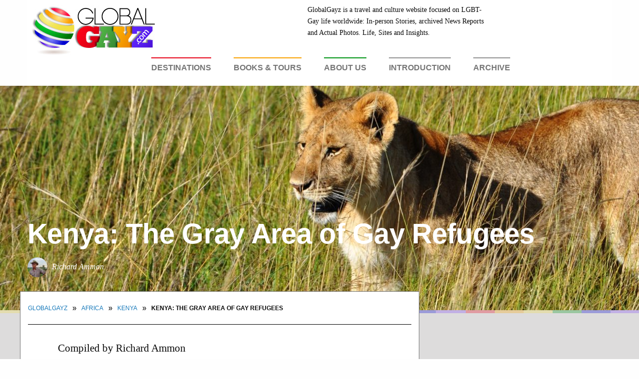

--- FILE ---
content_type: text/html; charset=UTF-8
request_url: https://www.globalgayz.com/kenya-the-gray-area-of-gay-refugees/2061/
body_size: 20809
content:
<!doctype html>

  <html class="no-js"  lang="en-US">

	<head>
		<meta charset="utf-8">
		
		<!-- Force IE to use the latest rendering engine available -->
		<meta http-equiv="X-UA-Compatible" content="IE=edge">

		<!-- Mobile Meta -->
		<meta name="viewport" content="width=device-width, initial-scale=1.0">
		<meta class="foundation-mq">
		
		<!-- If Site Icon isn't set in customizer -->
		
		<link rel="pingback" href="https://www.globalgayz.com/xmlrpc.php">

		<meta name='robots' content='index, follow, max-image-preview:large, max-snippet:-1, max-video-preview:-1' />
	<style>img:is([sizes="auto" i], [sizes^="auto," i]) { contain-intrinsic-size: 3000px 1500px }</style>
	
	<!-- This site is optimized with the Yoast SEO plugin v16.6.1 - https://yoast.com/wordpress/plugins/seo/ -->
	<title>Gay Kenya refugees</title>
	<meta name="description" content="Two gay lovers from Uganda escaped persecution to live in a Kenyan refugee camp. That was only the beginning of their journey." />
	<link rel="canonical" href="https://www.globalgayz.com/kenya-the-gray-area-of-gay-refugees/2061/" />
	<meta name="twitter:label1" content="Written by" />
	<meta name="twitter:data1" content="Richard Ammon" />
	<meta name="twitter:label2" content="Est. reading time" />
	<meta name="twitter:data2" content="12 minutes" />
	<script type="application/ld+json" class="yoast-schema-graph">{"@context":"https://schema.org","@graph":[{"@type":"WebSite","@id":"https://www.globalgayz.com/#website","url":"https://www.globalgayz.com/","name":"GlobalGayz","description":"Gay travel and culture worldwide: stories, photos, news","potentialAction":[{"@type":"SearchAction","target":{"@type":"EntryPoint","urlTemplate":"https://www.globalgayz.com/?s={search_term_string}"},"query-input":"required name=search_term_string"}],"inLanguage":"en-US"},{"@type":"WebPage","@id":"https://www.globalgayz.com/kenya-the-gray-area-of-gay-refugees/2061/#webpage","url":"https://www.globalgayz.com/kenya-the-gray-area-of-gay-refugees/2061/","name":"Gay Kenya refugees","isPartOf":{"@id":"https://www.globalgayz.com/#website"},"datePublished":"2012-02-17T21:46:41+00:00","dateModified":"2013-06-10T18:15:33+00:00","author":{"@id":"https://www.globalgayz.com/#/schema/person/ed206e897ebdfdf6b80b36c7814c01e8"},"description":"Two gay lovers from Uganda escaped persecution to live in a Kenyan refugee camp. That was only the beginning of their journey.","breadcrumb":{"@id":"https://www.globalgayz.com/kenya-the-gray-area-of-gay-refugees/2061/#breadcrumb"},"inLanguage":"en-US","potentialAction":[{"@type":"ReadAction","target":["https://www.globalgayz.com/kenya-the-gray-area-of-gay-refugees/2061/"]}]},{"@type":"BreadcrumbList","@id":"https://www.globalgayz.com/kenya-the-gray-area-of-gay-refugees/2061/#breadcrumb","itemListElement":[{"@type":"ListItem","position":1,"name":"GlobalGayz","item":"https://www.globalgayz.com/"},{"@type":"ListItem","position":2,"name":"Africa","item":"https://www.globalgayz.com/africa/"},{"@type":"ListItem","position":3,"name":"Kenya","item":"https://www.globalgayz.com/africa/kenya/"},{"@type":"ListItem","position":4,"name":"Kenya: The Gray Area of Gay Refugees"}]},{"@type":"Person","@id":"https://www.globalgayz.com/#/schema/person/ed206e897ebdfdf6b80b36c7814c01e8","name":"Richard Ammon","image":{"@type":"ImageObject","@id":"https://www.globalgayz.com/#personlogo","inLanguage":"en-US","url":"https://secure.gravatar.com/avatar/7bc4c5de1aa5cc7add3caf296647e68e212297d307b78f87322895ed239ceb9e?s=96&d=mm&r=g","contentUrl":"https://secure.gravatar.com/avatar/7bc4c5de1aa5cc7add3caf296647e68e212297d307b78f87322895ed239ceb9e?s=96&d=mm&r=g","caption":"Richard Ammon"}}]}</script>
	<!-- / Yoast SEO plugin. -->


<link rel='dns-prefetch' href='//use.fontawesome.com' />
<link rel="alternate" type="application/rss+xml" title="GlobalGayz &raquo; Feed" href="https://www.globalgayz.com/feed/" />
<link rel="alternate" type="application/rss+xml" title="GlobalGayz &raquo; Comments Feed" href="https://www.globalgayz.com/comments/feed/" />
<link rel="alternate" type="application/rss+xml" title="GlobalGayz &raquo; Kenya: The Gray Area of Gay Refugees Comments Feed" href="https://www.globalgayz.com/kenya-the-gray-area-of-gay-refugees/2061/feed/" />
		<!-- This site uses the Google Analytics by MonsterInsights plugin v8.14.1 - Using Analytics tracking - https://www.monsterinsights.com/ -->
							<script src="//www.googletagmanager.com/gtag/js?id=UA-6430782-1"  data-cfasync="false" data-wpfc-render="false" type="text/javascript" async></script>
			<script data-cfasync="false" data-wpfc-render="false" type="text/javascript">
				var mi_version = '8.14.1';
				var mi_track_user = true;
				var mi_no_track_reason = '';
				
								var disableStrs = [
															'ga-disable-UA-6430782-1',
									];

				/* Function to detect opted out users */
				function __gtagTrackerIsOptedOut() {
					for (var index = 0; index < disableStrs.length; index++) {
						if (document.cookie.indexOf(disableStrs[index] + '=true') > -1) {
							return true;
						}
					}

					return false;
				}

				/* Disable tracking if the opt-out cookie exists. */
				if (__gtagTrackerIsOptedOut()) {
					for (var index = 0; index < disableStrs.length; index++) {
						window[disableStrs[index]] = true;
					}
				}

				/* Opt-out function */
				function __gtagTrackerOptout() {
					for (var index = 0; index < disableStrs.length; index++) {
						document.cookie = disableStrs[index] + '=true; expires=Thu, 31 Dec 2099 23:59:59 UTC; path=/';
						window[disableStrs[index]] = true;
					}
				}

				if ('undefined' === typeof gaOptout) {
					function gaOptout() {
						__gtagTrackerOptout();
					}
				}
								window.dataLayer = window.dataLayer || [];

				window.MonsterInsightsDualTracker = {
					helpers: {},
					trackers: {},
				};
				if (mi_track_user) {
					function __gtagDataLayer() {
						dataLayer.push(arguments);
					}

					function __gtagTracker(type, name, parameters) {
						if (!parameters) {
							parameters = {};
						}

						if (parameters.send_to) {
							__gtagDataLayer.apply(null, arguments);
							return;
						}

						if (type === 'event') {
							
														parameters.send_to = monsterinsights_frontend.ua;
							__gtagDataLayer(type, name, parameters);
													} else {
							__gtagDataLayer.apply(null, arguments);
						}
					}

					__gtagTracker('js', new Date());
					__gtagTracker('set', {
						'developer_id.dZGIzZG': true,
											});
															__gtagTracker('config', 'UA-6430782-1', {"forceSSL":"true","link_attribution":"true"} );
										window.gtag = __gtagTracker;										(function () {
						/* https://developers.google.com/analytics/devguides/collection/analyticsjs/ */
						/* ga and __gaTracker compatibility shim. */
						var noopfn = function () {
							return null;
						};
						var newtracker = function () {
							return new Tracker();
						};
						var Tracker = function () {
							return null;
						};
						var p = Tracker.prototype;
						p.get = noopfn;
						p.set = noopfn;
						p.send = function () {
							var args = Array.prototype.slice.call(arguments);
							args.unshift('send');
							__gaTracker.apply(null, args);
						};
						var __gaTracker = function () {
							var len = arguments.length;
							if (len === 0) {
								return;
							}
							var f = arguments[len - 1];
							if (typeof f !== 'object' || f === null || typeof f.hitCallback !== 'function') {
								if ('send' === arguments[0]) {
									var hitConverted, hitObject = false, action;
									if ('event' === arguments[1]) {
										if ('undefined' !== typeof arguments[3]) {
											hitObject = {
												'eventAction': arguments[3],
												'eventCategory': arguments[2],
												'eventLabel': arguments[4],
												'value': arguments[5] ? arguments[5] : 1,
											}
										}
									}
									if ('pageview' === arguments[1]) {
										if ('undefined' !== typeof arguments[2]) {
											hitObject = {
												'eventAction': 'page_view',
												'page_path': arguments[2],
											}
										}
									}
									if (typeof arguments[2] === 'object') {
										hitObject = arguments[2];
									}
									if (typeof arguments[5] === 'object') {
										Object.assign(hitObject, arguments[5]);
									}
									if ('undefined' !== typeof arguments[1].hitType) {
										hitObject = arguments[1];
										if ('pageview' === hitObject.hitType) {
											hitObject.eventAction = 'page_view';
										}
									}
									if (hitObject) {
										action = 'timing' === arguments[1].hitType ? 'timing_complete' : hitObject.eventAction;
										hitConverted = mapArgs(hitObject);
										__gtagTracker('event', action, hitConverted);
									}
								}
								return;
							}

							function mapArgs(args) {
								var arg, hit = {};
								var gaMap = {
									'eventCategory': 'event_category',
									'eventAction': 'event_action',
									'eventLabel': 'event_label',
									'eventValue': 'event_value',
									'nonInteraction': 'non_interaction',
									'timingCategory': 'event_category',
									'timingVar': 'name',
									'timingValue': 'value',
									'timingLabel': 'event_label',
									'page': 'page_path',
									'location': 'page_location',
									'title': 'page_title',
								};
								for (arg in args) {
																		if (!(!args.hasOwnProperty(arg) || !gaMap.hasOwnProperty(arg))) {
										hit[gaMap[arg]] = args[arg];
									} else {
										hit[arg] = args[arg];
									}
								}
								return hit;
							}

							try {
								f.hitCallback();
							} catch (ex) {
							}
						};
						__gaTracker.create = newtracker;
						__gaTracker.getByName = newtracker;
						__gaTracker.getAll = function () {
							return [];
						};
						__gaTracker.remove = noopfn;
						__gaTracker.loaded = true;
						window['__gaTracker'] = __gaTracker;
					})();
									} else {
										console.log("");
					(function () {
						function __gtagTracker() {
							return null;
						}

						window['__gtagTracker'] = __gtagTracker;
						window['gtag'] = __gtagTracker;
					})();
									}
			</script>
				<!-- / Google Analytics by MonsterInsights -->
		<script type="text/javascript">
/* <![CDATA[ */
window._wpemojiSettings = {"baseUrl":"https:\/\/s.w.org\/images\/core\/emoji\/16.0.1\/72x72\/","ext":".png","svgUrl":"https:\/\/s.w.org\/images\/core\/emoji\/16.0.1\/svg\/","svgExt":".svg","source":{"concatemoji":"https:\/\/www.globalgayz.com\/wp-includes\/js\/wp-emoji-release.min.js?ver=6.8.3"}};
/*! This file is auto-generated */
!function(s,n){var o,i,e;function c(e){try{var t={supportTests:e,timestamp:(new Date).valueOf()};sessionStorage.setItem(o,JSON.stringify(t))}catch(e){}}function p(e,t,n){e.clearRect(0,0,e.canvas.width,e.canvas.height),e.fillText(t,0,0);var t=new Uint32Array(e.getImageData(0,0,e.canvas.width,e.canvas.height).data),a=(e.clearRect(0,0,e.canvas.width,e.canvas.height),e.fillText(n,0,0),new Uint32Array(e.getImageData(0,0,e.canvas.width,e.canvas.height).data));return t.every(function(e,t){return e===a[t]})}function u(e,t){e.clearRect(0,0,e.canvas.width,e.canvas.height),e.fillText(t,0,0);for(var n=e.getImageData(16,16,1,1),a=0;a<n.data.length;a++)if(0!==n.data[a])return!1;return!0}function f(e,t,n,a){switch(t){case"flag":return n(e,"\ud83c\udff3\ufe0f\u200d\u26a7\ufe0f","\ud83c\udff3\ufe0f\u200b\u26a7\ufe0f")?!1:!n(e,"\ud83c\udde8\ud83c\uddf6","\ud83c\udde8\u200b\ud83c\uddf6")&&!n(e,"\ud83c\udff4\udb40\udc67\udb40\udc62\udb40\udc65\udb40\udc6e\udb40\udc67\udb40\udc7f","\ud83c\udff4\u200b\udb40\udc67\u200b\udb40\udc62\u200b\udb40\udc65\u200b\udb40\udc6e\u200b\udb40\udc67\u200b\udb40\udc7f");case"emoji":return!a(e,"\ud83e\udedf")}return!1}function g(e,t,n,a){var r="undefined"!=typeof WorkerGlobalScope&&self instanceof WorkerGlobalScope?new OffscreenCanvas(300,150):s.createElement("canvas"),o=r.getContext("2d",{willReadFrequently:!0}),i=(o.textBaseline="top",o.font="600 32px Arial",{});return e.forEach(function(e){i[e]=t(o,e,n,a)}),i}function t(e){var t=s.createElement("script");t.src=e,t.defer=!0,s.head.appendChild(t)}"undefined"!=typeof Promise&&(o="wpEmojiSettingsSupports",i=["flag","emoji"],n.supports={everything:!0,everythingExceptFlag:!0},e=new Promise(function(e){s.addEventListener("DOMContentLoaded",e,{once:!0})}),new Promise(function(t){var n=function(){try{var e=JSON.parse(sessionStorage.getItem(o));if("object"==typeof e&&"number"==typeof e.timestamp&&(new Date).valueOf()<e.timestamp+604800&&"object"==typeof e.supportTests)return e.supportTests}catch(e){}return null}();if(!n){if("undefined"!=typeof Worker&&"undefined"!=typeof OffscreenCanvas&&"undefined"!=typeof URL&&URL.createObjectURL&&"undefined"!=typeof Blob)try{var e="postMessage("+g.toString()+"("+[JSON.stringify(i),f.toString(),p.toString(),u.toString()].join(",")+"));",a=new Blob([e],{type:"text/javascript"}),r=new Worker(URL.createObjectURL(a),{name:"wpTestEmojiSupports"});return void(r.onmessage=function(e){c(n=e.data),r.terminate(),t(n)})}catch(e){}c(n=g(i,f,p,u))}t(n)}).then(function(e){for(var t in e)n.supports[t]=e[t],n.supports.everything=n.supports.everything&&n.supports[t],"flag"!==t&&(n.supports.everythingExceptFlag=n.supports.everythingExceptFlag&&n.supports[t]);n.supports.everythingExceptFlag=n.supports.everythingExceptFlag&&!n.supports.flag,n.DOMReady=!1,n.readyCallback=function(){n.DOMReady=!0}}).then(function(){return e}).then(function(){var e;n.supports.everything||(n.readyCallback(),(e=n.source||{}).concatemoji?t(e.concatemoji):e.wpemoji&&e.twemoji&&(t(e.twemoji),t(e.wpemoji)))}))}((window,document),window._wpemojiSettings);
/* ]]> */
</script>
<style id='wp-emoji-styles-inline-css' type='text/css'>

	img.wp-smiley, img.emoji {
		display: inline !important;
		border: none !important;
		box-shadow: none !important;
		height: 1em !important;
		width: 1em !important;
		margin: 0 0.07em !important;
		vertical-align: -0.1em !important;
		background: none !important;
		padding: 0 !important;
	}
</style>
<link rel='stylesheet' id='wp-block-library-css' href='https://www.globalgayz.com/wp-includes/css/dist/block-library/style.min.css?ver=6.8.3' type='text/css' media='all' />
<style id='classic-theme-styles-inline-css' type='text/css'>
/*! This file is auto-generated */
.wp-block-button__link{color:#fff;background-color:#32373c;border-radius:9999px;box-shadow:none;text-decoration:none;padding:calc(.667em + 2px) calc(1.333em + 2px);font-size:1.125em}.wp-block-file__button{background:#32373c;color:#fff;text-decoration:none}
</style>
<style id='global-styles-inline-css' type='text/css'>
:root{--wp--preset--aspect-ratio--square: 1;--wp--preset--aspect-ratio--4-3: 4/3;--wp--preset--aspect-ratio--3-4: 3/4;--wp--preset--aspect-ratio--3-2: 3/2;--wp--preset--aspect-ratio--2-3: 2/3;--wp--preset--aspect-ratio--16-9: 16/9;--wp--preset--aspect-ratio--9-16: 9/16;--wp--preset--color--black: #000000;--wp--preset--color--cyan-bluish-gray: #abb8c3;--wp--preset--color--white: #ffffff;--wp--preset--color--pale-pink: #f78da7;--wp--preset--color--vivid-red: #cf2e2e;--wp--preset--color--luminous-vivid-orange: #ff6900;--wp--preset--color--luminous-vivid-amber: #fcb900;--wp--preset--color--light-green-cyan: #7bdcb5;--wp--preset--color--vivid-green-cyan: #00d084;--wp--preset--color--pale-cyan-blue: #8ed1fc;--wp--preset--color--vivid-cyan-blue: #0693e3;--wp--preset--color--vivid-purple: #9b51e0;--wp--preset--gradient--vivid-cyan-blue-to-vivid-purple: linear-gradient(135deg,rgba(6,147,227,1) 0%,rgb(155,81,224) 100%);--wp--preset--gradient--light-green-cyan-to-vivid-green-cyan: linear-gradient(135deg,rgb(122,220,180) 0%,rgb(0,208,130) 100%);--wp--preset--gradient--luminous-vivid-amber-to-luminous-vivid-orange: linear-gradient(135deg,rgba(252,185,0,1) 0%,rgba(255,105,0,1) 100%);--wp--preset--gradient--luminous-vivid-orange-to-vivid-red: linear-gradient(135deg,rgba(255,105,0,1) 0%,rgb(207,46,46) 100%);--wp--preset--gradient--very-light-gray-to-cyan-bluish-gray: linear-gradient(135deg,rgb(238,238,238) 0%,rgb(169,184,195) 100%);--wp--preset--gradient--cool-to-warm-spectrum: linear-gradient(135deg,rgb(74,234,220) 0%,rgb(151,120,209) 20%,rgb(207,42,186) 40%,rgb(238,44,130) 60%,rgb(251,105,98) 80%,rgb(254,248,76) 100%);--wp--preset--gradient--blush-light-purple: linear-gradient(135deg,rgb(255,206,236) 0%,rgb(152,150,240) 100%);--wp--preset--gradient--blush-bordeaux: linear-gradient(135deg,rgb(254,205,165) 0%,rgb(254,45,45) 50%,rgb(107,0,62) 100%);--wp--preset--gradient--luminous-dusk: linear-gradient(135deg,rgb(255,203,112) 0%,rgb(199,81,192) 50%,rgb(65,88,208) 100%);--wp--preset--gradient--pale-ocean: linear-gradient(135deg,rgb(255,245,203) 0%,rgb(182,227,212) 50%,rgb(51,167,181) 100%);--wp--preset--gradient--electric-grass: linear-gradient(135deg,rgb(202,248,128) 0%,rgb(113,206,126) 100%);--wp--preset--gradient--midnight: linear-gradient(135deg,rgb(2,3,129) 0%,rgb(40,116,252) 100%);--wp--preset--font-size--small: 13px;--wp--preset--font-size--medium: 20px;--wp--preset--font-size--large: 36px;--wp--preset--font-size--x-large: 42px;--wp--preset--spacing--20: 0.44rem;--wp--preset--spacing--30: 0.67rem;--wp--preset--spacing--40: 1rem;--wp--preset--spacing--50: 1.5rem;--wp--preset--spacing--60: 2.25rem;--wp--preset--spacing--70: 3.38rem;--wp--preset--spacing--80: 5.06rem;--wp--preset--shadow--natural: 6px 6px 9px rgba(0, 0, 0, 0.2);--wp--preset--shadow--deep: 12px 12px 50px rgba(0, 0, 0, 0.4);--wp--preset--shadow--sharp: 6px 6px 0px rgba(0, 0, 0, 0.2);--wp--preset--shadow--outlined: 6px 6px 0px -3px rgba(255, 255, 255, 1), 6px 6px rgba(0, 0, 0, 1);--wp--preset--shadow--crisp: 6px 6px 0px rgba(0, 0, 0, 1);}:where(.is-layout-flex){gap: 0.5em;}:where(.is-layout-grid){gap: 0.5em;}body .is-layout-flex{display: flex;}.is-layout-flex{flex-wrap: wrap;align-items: center;}.is-layout-flex > :is(*, div){margin: 0;}body .is-layout-grid{display: grid;}.is-layout-grid > :is(*, div){margin: 0;}:where(.wp-block-columns.is-layout-flex){gap: 2em;}:where(.wp-block-columns.is-layout-grid){gap: 2em;}:where(.wp-block-post-template.is-layout-flex){gap: 1.25em;}:where(.wp-block-post-template.is-layout-grid){gap: 1.25em;}.has-black-color{color: var(--wp--preset--color--black) !important;}.has-cyan-bluish-gray-color{color: var(--wp--preset--color--cyan-bluish-gray) !important;}.has-white-color{color: var(--wp--preset--color--white) !important;}.has-pale-pink-color{color: var(--wp--preset--color--pale-pink) !important;}.has-vivid-red-color{color: var(--wp--preset--color--vivid-red) !important;}.has-luminous-vivid-orange-color{color: var(--wp--preset--color--luminous-vivid-orange) !important;}.has-luminous-vivid-amber-color{color: var(--wp--preset--color--luminous-vivid-amber) !important;}.has-light-green-cyan-color{color: var(--wp--preset--color--light-green-cyan) !important;}.has-vivid-green-cyan-color{color: var(--wp--preset--color--vivid-green-cyan) !important;}.has-pale-cyan-blue-color{color: var(--wp--preset--color--pale-cyan-blue) !important;}.has-vivid-cyan-blue-color{color: var(--wp--preset--color--vivid-cyan-blue) !important;}.has-vivid-purple-color{color: var(--wp--preset--color--vivid-purple) !important;}.has-black-background-color{background-color: var(--wp--preset--color--black) !important;}.has-cyan-bluish-gray-background-color{background-color: var(--wp--preset--color--cyan-bluish-gray) !important;}.has-white-background-color{background-color: var(--wp--preset--color--white) !important;}.has-pale-pink-background-color{background-color: var(--wp--preset--color--pale-pink) !important;}.has-vivid-red-background-color{background-color: var(--wp--preset--color--vivid-red) !important;}.has-luminous-vivid-orange-background-color{background-color: var(--wp--preset--color--luminous-vivid-orange) !important;}.has-luminous-vivid-amber-background-color{background-color: var(--wp--preset--color--luminous-vivid-amber) !important;}.has-light-green-cyan-background-color{background-color: var(--wp--preset--color--light-green-cyan) !important;}.has-vivid-green-cyan-background-color{background-color: var(--wp--preset--color--vivid-green-cyan) !important;}.has-pale-cyan-blue-background-color{background-color: var(--wp--preset--color--pale-cyan-blue) !important;}.has-vivid-cyan-blue-background-color{background-color: var(--wp--preset--color--vivid-cyan-blue) !important;}.has-vivid-purple-background-color{background-color: var(--wp--preset--color--vivid-purple) !important;}.has-black-border-color{border-color: var(--wp--preset--color--black) !important;}.has-cyan-bluish-gray-border-color{border-color: var(--wp--preset--color--cyan-bluish-gray) !important;}.has-white-border-color{border-color: var(--wp--preset--color--white) !important;}.has-pale-pink-border-color{border-color: var(--wp--preset--color--pale-pink) !important;}.has-vivid-red-border-color{border-color: var(--wp--preset--color--vivid-red) !important;}.has-luminous-vivid-orange-border-color{border-color: var(--wp--preset--color--luminous-vivid-orange) !important;}.has-luminous-vivid-amber-border-color{border-color: var(--wp--preset--color--luminous-vivid-amber) !important;}.has-light-green-cyan-border-color{border-color: var(--wp--preset--color--light-green-cyan) !important;}.has-vivid-green-cyan-border-color{border-color: var(--wp--preset--color--vivid-green-cyan) !important;}.has-pale-cyan-blue-border-color{border-color: var(--wp--preset--color--pale-cyan-blue) !important;}.has-vivid-cyan-blue-border-color{border-color: var(--wp--preset--color--vivid-cyan-blue) !important;}.has-vivid-purple-border-color{border-color: var(--wp--preset--color--vivid-purple) !important;}.has-vivid-cyan-blue-to-vivid-purple-gradient-background{background: var(--wp--preset--gradient--vivid-cyan-blue-to-vivid-purple) !important;}.has-light-green-cyan-to-vivid-green-cyan-gradient-background{background: var(--wp--preset--gradient--light-green-cyan-to-vivid-green-cyan) !important;}.has-luminous-vivid-amber-to-luminous-vivid-orange-gradient-background{background: var(--wp--preset--gradient--luminous-vivid-amber-to-luminous-vivid-orange) !important;}.has-luminous-vivid-orange-to-vivid-red-gradient-background{background: var(--wp--preset--gradient--luminous-vivid-orange-to-vivid-red) !important;}.has-very-light-gray-to-cyan-bluish-gray-gradient-background{background: var(--wp--preset--gradient--very-light-gray-to-cyan-bluish-gray) !important;}.has-cool-to-warm-spectrum-gradient-background{background: var(--wp--preset--gradient--cool-to-warm-spectrum) !important;}.has-blush-light-purple-gradient-background{background: var(--wp--preset--gradient--blush-light-purple) !important;}.has-blush-bordeaux-gradient-background{background: var(--wp--preset--gradient--blush-bordeaux) !important;}.has-luminous-dusk-gradient-background{background: var(--wp--preset--gradient--luminous-dusk) !important;}.has-pale-ocean-gradient-background{background: var(--wp--preset--gradient--pale-ocean) !important;}.has-electric-grass-gradient-background{background: var(--wp--preset--gradient--electric-grass) !important;}.has-midnight-gradient-background{background: var(--wp--preset--gradient--midnight) !important;}.has-small-font-size{font-size: var(--wp--preset--font-size--small) !important;}.has-medium-font-size{font-size: var(--wp--preset--font-size--medium) !important;}.has-large-font-size{font-size: var(--wp--preset--font-size--large) !important;}.has-x-large-font-size{font-size: var(--wp--preset--font-size--x-large) !important;}
:where(.wp-block-post-template.is-layout-flex){gap: 1.25em;}:where(.wp-block-post-template.is-layout-grid){gap: 1.25em;}
:where(.wp-block-columns.is-layout-flex){gap: 2em;}:where(.wp-block-columns.is-layout-grid){gap: 2em;}
:root :where(.wp-block-pullquote){font-size: 1.5em;line-height: 1.6;}
</style>
<link rel='stylesheet' id='responsive-lightbox-fancybox-css' href='https://www.globalgayz.com/wp-content/plugins/responsive-lightbox/assets/fancybox/jquery.fancybox.min.css?ver=2.3.2' type='text/css' media='all' />
<link rel='stylesheet' id='motion-ui-css-css' href='https://www.globalgayz.com/wp-content/themes/globalgayz/vendor/motion-ui/dist/motion-ui.min.css?ver=6.8.3' type='text/css' media='all' />
<link rel='stylesheet' id='foundation-css-css' href='https://www.globalgayz.com/wp-content/themes/globalgayz/vendor/foundation-sites/dist/css/foundation.min.css?ver=6.8.3' type='text/css' media='all' />
<link rel='stylesheet' id='site-css-css' href='https://www.globalgayz.com/wp-content/themes/globalgayz/assets/css/style.css?ver=6.8.3' type='text/css' media='all' />
<link rel='stylesheet' id='auto-css-css' href='https://www.globalgayz.com/wp-content/themes/globalgayz/assets/css/jquery.auto-complete.css?ver=6.8.3' type='text/css' media='all' />
<link rel='stylesheet' id='custom-css-css' href='https://www.globalgayz.com/wp-content/themes/globalgayz/assets/css/custom.css?ver=6.8.3' type='text/css' media='all' />
<link rel='stylesheet' id='flag-css-css' href='https://www.globalgayz.com/wp-content/themes/globalgayz/assets/css/flag-icon.css?ver=6.8.3' type='text/css' media='all' />
<script type="text/javascript" src="https://www.globalgayz.com/wp-content/plugins/google-analytics-for-wordpress/assets/js/frontend-gtag.min.js?ver=8.14.1" id="monsterinsights-frontend-script-js"></script>
<script data-cfasync="false" data-wpfc-render="false" type="text/javascript" id='monsterinsights-frontend-script-js-extra'>/* <![CDATA[ */
var monsterinsights_frontend = {"js_events_tracking":"true","download_extensions":"doc,pdf,ppt,zip,xls,docx,pptx,xlsx","inbound_paths":"[{\"path\":\"\\\/go\\\/\",\"label\":\"affiliate\"},{\"path\":\"\\\/recommend\\\/\",\"label\":\"affiliate\"}]","home_url":"https:\/\/www.globalgayz.com","hash_tracking":"false","ua":"UA-6430782-1","v4_id":""};/* ]]> */
</script>
<script type="text/javascript" src="https://www.globalgayz.com/wp-includes/js/jquery/jquery.min.js?ver=3.7.1" id="jquery-core-js"></script>
<script type="text/javascript" src="https://www.globalgayz.com/wp-includes/js/jquery/jquery-migrate.min.js?ver=3.4.1" id="jquery-migrate-js"></script>
<script type="text/javascript" src="https://www.globalgayz.com/wp-content/plugins/responsive-lightbox/assets/fancybox/jquery.fancybox.min.js?ver=2.3.2" id="responsive-lightbox-fancybox-js"></script>
<script type="text/javascript" src="https://www.globalgayz.com/wp-includes/js/underscore.min.js?ver=1.13.7" id="underscore-js"></script>
<script type="text/javascript" src="https://www.globalgayz.com/wp-content/plugins/responsive-lightbox/assets/infinitescroll/infinite-scroll.pkgd.min.js?ver=6.8.3" id="responsive-lightbox-infinite-scroll-js"></script>
<script type="text/javascript" id="responsive-lightbox-js-extra">
/* <![CDATA[ */
var rlArgs = {"script":"fancybox","selector":"lightbox","customEvents":"","activeGalleries":"0","modal":"0","showOverlay":"1","showCloseButton":"1","enableEscapeButton":"1","hideOnOverlayClick":"1","hideOnContentClick":"0","cyclic":"0","showNavArrows":"1","autoScale":"1","scrolling":"yes","centerOnScroll":"1","opacity":"1","overlayOpacity":"70","overlayColor":"#000000","titleShow":"1","titlePosition":"outside","transitions":"fade","easings":"swing","speeds":"300","changeSpeed":"300","changeFade":"100","padding":"5","margin":"5","videoWidth":"1080","videoHeight":"720","woocommerce_gallery":"0","ajaxurl":"https:\/\/www.globalgayz.com\/wp-admin\/admin-ajax.php","nonce":"f4a993f224"};
/* ]]> */
</script>
<script type="text/javascript" src="https://www.globalgayz.com/wp-content/plugins/responsive-lightbox/js/front.js?ver=2.3.2" id="responsive-lightbox-js"></script>
<script type="text/javascript" src="https://www.globalgayz.com/wp-content/themes/globalgayz/assets/js/jquery.auto-complete.js?ver=6.8.3" id="autocomplete-js"></script>
<script type="text/javascript" src="https://www.globalgayz.com/wp-content/themes/globalgayz/assets/js/custom.js?ver=6.8.3" id="custom-js"></script>
<script type="text/javascript" src="https://use.fontawesome.com/6284004274.js?ver=6.8.3" id="font-awesome-js"></script>
<link rel="https://api.w.org/" href="https://www.globalgayz.com/wp-json/" /><link rel="alternate" title="JSON" type="application/json" href="https://www.globalgayz.com/wp-json/wp/v2/posts/2061" /><link rel='shortlink' href='https://www.globalgayz.com/?p=2061' />
<link rel="alternate" title="oEmbed (JSON)" type="application/json+oembed" href="https://www.globalgayz.com/wp-json/oembed/1.0/embed?url=https%3A%2F%2Fwww.globalgayz.com%2Fkenya-the-gray-area-of-gay-refugees%2F2061%2F" />
<link rel="alternate" title="oEmbed (XML)" type="text/xml+oembed" href="https://www.globalgayz.com/wp-json/oembed/1.0/embed?url=https%3A%2F%2Fwww.globalgayz.com%2Fkenya-the-gray-area-of-gay-refugees%2F2061%2F&#038;format=xml" />
<script type="text/javascript">
	window._wp_rp_static_base_url = 'https://wprp.zemanta.com/static/';
	window._wp_rp_wp_ajax_url = "https://www.globalgayz.com/wp-admin/admin-ajax.php";
	window._wp_rp_plugin_version = '3.6.4';
	window._wp_rp_post_id = '2061';
	window._wp_rp_num_rel_posts = '4';
	window._wp_rp_thumbnails = true;
	window._wp_rp_post_title = 'Kenya%3A+The+Gray+Area+of+Gay+Refugees';
	window._wp_rp_post_tags = ['gay+refugees', 'homosexuality+kenya', 'uganda+homophobia', 'gay+lovers+kenya', 'kenya', 'live', 'famili', 'camp', 'refuge', 'jonathan', 'richard', 'cloth', 'kampala', 'life', 'restaur', 'grai', 'war', 'gai', 'uganda', 'kenya'];
	window._wp_rp_promoted_content = true;
</script>
<link rel="stylesheet" href="https://www.globalgayz.com/wp-content/plugins/wordpress-23-related-posts-plugin/static/themes/vertical.css?version=3.6.4" />
<!-- Markup (JSON-LD) structured in schema.org ver.4.8.1 START -->
<script type="application/ld+json">
{
    "@context": "https://schema.org",
    "@type": "Organization",
    "name": "GlobalGayz",
    "url": "https://www.globalgayz.com",
    "logo": "https://www.globalgayz.com/wp-content/themes/globalgayz/assets/images/logo.png",
    "sameAs": [
        "https://www.facebook.com/globalgayz",
        "https://twitter.com/globalgayzcom",
        "https://www.linkedin.com/in/richard-ammon-57a44b133/"
    ]
}
</script>
<script type="application/ld+json">
{
    "@context": "https://schema.org",
    "@type": "Person",
    "name": "GlobalGayz",
    "url": "https://www.globalgayz.com",
    "homeLocation": {
        "@type": "Place",
        "address": {
            "@type": "PostalAddress",
            "addressCountry": "United States"
        }
    },
    "sameAs": [
        "https://www.facebook.com/globalgayz",
        "https://twitter.com/globalgayzcom",
        "https://www.linkedin.com/in/richard-ammon-57a44b133/"
    ]
}
</script>
<script type="application/ld+json">
{
    "@context": "https://schema.org",
    "@type": "Article",
    "mainEntityOfPage": {
        "@type": "WebPage",
        "@id": "https://www.globalgayz.com/kenya-the-gray-area-of-gay-refugees/2061/"
    },
    "headline": "Kenya: The Gray Area of Gay Refugees",
    "datePublished": "2012-02-17T21:46:41-0800",
    "dateModified": "2013-06-10T18:15:33-0700",
    "author": {
        "@type": "Person",
        "name": "Richard Ammon"
    },
    "description": "Compiled by Richard AmmonGlobalGayz.comFebruary 2012IntroductionA gay Ugandan couple fled to Uganda, thousands",
    "publisher": {
        "@type": "Organization",
        "name": "GlobalGayz",
        "logo": {
            "@type": "ImageObject",
            "url": "https://www.globalgayz.com/wp-content/themes/globalgayz/assets/images/logo.png",
            "width": 250,
            "height": 107
        }
    }
}
</script>
<!-- Markup (JSON-LD) structured in schema.org END -->
<link rel="icon" href="https://www.globalgayz.com/wp-content/uploads/favicon-globalgayz-150x150.png" sizes="32x32" />
<link rel="icon" href="https://www.globalgayz.com/wp-content/uploads/favicon-globalgayz.png" sizes="192x192" />
<link rel="apple-touch-icon" href="https://www.globalgayz.com/wp-content/uploads/favicon-globalgayz.png" />
<meta name="msapplication-TileImage" content="https://www.globalgayz.com/wp-content/uploads/favicon-globalgayz.png" />
		<style type="text/css" id="wp-custom-css">
			#fancybox-close{right:-45px;}		</style>
		<style id="wpforms-css-vars-root">
				:root {
					--wpforms-field-border-radius: 3px;
--wpforms-field-background-color: #ffffff;
--wpforms-field-border-color: rgba( 0, 0, 0, 0.25 );
--wpforms-field-text-color: rgba( 0, 0, 0, 0.7 );
--wpforms-label-color: rgba( 0, 0, 0, 0.85 );
--wpforms-label-sublabel-color: rgba( 0, 0, 0, 0.55 );
--wpforms-label-error-color: #d63637;
--wpforms-button-border-radius: 3px;
--wpforms-button-background-color: #066aab;
--wpforms-button-text-color: #ffffff;
--wpforms-field-size-input-height: 43px;
--wpforms-field-size-input-spacing: 15px;
--wpforms-field-size-font-size: 16px;
--wpforms-field-size-line-height: 19px;
--wpforms-field-size-padding-h: 14px;
--wpforms-field-size-checkbox-size: 16px;
--wpforms-field-size-sublabel-spacing: 5px;
--wpforms-field-size-icon-size: 1;
--wpforms-label-size-font-size: 16px;
--wpforms-label-size-line-height: 19px;
--wpforms-label-size-sublabel-font-size: 14px;
--wpforms-label-size-sublabel-line-height: 17px;
--wpforms-button-size-font-size: 17px;
--wpforms-button-size-height: 41px;
--wpforms-button-size-padding-h: 15px;
--wpforms-button-size-margin-top: 10px;

				}
			</style>
		<!-- Drop Google Analytics here -->
			<script>
			  (function(i,s,o,g,r,a,m){i['GoogleAnalyticsObject']=r;i[r]=i[r]||function(){
			  (i[r].q=i[r].q||[]).push(arguments)},i[r].l=1*new Date();a=s.createElement(o),
			  m=s.getElementsByTagName(o)[0];a.async=1;a.src=g;m.parentNode.insertBefore(a,m)
			  })(window,document,'script','https://www.google-analytics.com/analytics.js','ga');
			
			  ga('create', 'UA-6430782-1', 'auto');
			  ga('send', 'pageview');
			
			</script>
		<!-- end analytics -->

	</head>
	
	<!-- Uncomment this line if using the Off-Canvas Menu --> 
		
	<body class="wp-singular post-template-default single single-post postid-2061 single-format-standard wp-theme-globalgayz">

		<div class="off-canvas-wrapper">
			
			<div class="off-canvas-wrapper-inner" data-off-canvas-wrapper>
				
				<div class="off-canvas position-right" id="off-canvas" data-off-canvas>
	<ul id="menu-primary-navigation" class="vertical menu" data-accordion-menu><li id="menu-item-1064" class="menu-red menu-item menu-item-type-custom menu-item-object-custom menu-item-has-children menu-item-1064"><a href="#">Destinations</a>
<ul class="vertical menu">
	<li id="menu-item-1065" class="menu-item menu-item-type-taxonomy menu-item-object-category current-post-ancestor menu-item-1065"><a href="https://www.globalgayz.com/africa/">Africa</a></li>
	<li id="menu-item-1071" class="menu-item menu-item-type-taxonomy menu-item-object-category menu-item-1071"><a href="https://www.globalgayz.com/oceania/antarctica/">Antarctica</a></li>
	<li id="menu-item-1066" class="menu-item menu-item-type-taxonomy menu-item-object-category menu-item-1066"><a href="https://www.globalgayz.com/asia/">Asia</a></li>
	<li id="menu-item-1067" class="menu-item menu-item-type-taxonomy menu-item-object-category menu-item-1067"><a href="https://www.globalgayz.com/caribbean/">Caribbean</a></li>
	<li id="menu-item-1069" class="menu-item menu-item-type-taxonomy menu-item-object-category menu-item-1069"><a href="https://www.globalgayz.com/central-america/">Central America</a></li>
	<li id="menu-item-1070" class="menu-item menu-item-type-taxonomy menu-item-object-category menu-item-1070"><a href="https://www.globalgayz.com/europe/">Europe</a></li>
	<li id="menu-item-1077" class="menu-item menu-item-type-taxonomy menu-item-object-category menu-item-1077"><a href="https://www.globalgayz.com/middle-east/">Middle East</a></li>
	<li id="menu-item-1076" class="menu-item menu-item-type-taxonomy menu-item-object-category menu-item-1076"><a href="https://www.globalgayz.com/north-america/">North America</a></li>
	<li id="menu-item-1078" class="menu-item menu-item-type-taxonomy menu-item-object-category menu-item-1078"><a href="https://www.globalgayz.com/oceania/">Oceania</a></li>
	<li id="menu-item-1079" class="menu-item menu-item-type-taxonomy menu-item-object-category menu-item-1079"><a href="https://www.globalgayz.com/south-america/">South America</a></li>
</ul>
</li>
<li id="menu-item-1056" class="menu-orange menu-item menu-item-type-custom menu-item-object-custom menu-item-has-children menu-item-1056"><a href="#">Books &#038; Tours</a>
<ul class="vertical menu">
	<li id="menu-item-34945" class="menu-item menu-item-type-post_type menu-item-object-post menu-item-34945"><a href="https://www.globalgayz.com/lgbt-tours/989/">LGBT Tours</a></li>
	<li id="menu-item-34946" class="menu-item menu-item-type-post_type menu-item-object-post menu-item-34946"><a href="https://www.globalgayz.com/gay-and-lesbian-travel-guides-and-journals/995/">Travel Guides and Journals</a></li>
	<li id="menu-item-34947" class="menu-item menu-item-type-post_type menu-item-object-post menu-item-34947"><a href="https://www.globalgayz.com/gay-travel-writers/1012/">Travel Writers</a></li>
	<li id="menu-item-34948" class="menu-item menu-item-type-post_type menu-item-object-post menu-item-34948"><a href="https://www.globalgayz.com/gay-and-lesbian-travel-books/1021/">Travel Books</a></li>
</ul>
</li>
<li id="menu-item-4126" class="menu-green menu-item menu-item-type-post_type menu-item-object-page menu-item-has-children menu-item-4126"><a href="https://www.globalgayz.com/introduction/">About Us</a>
<ul class="vertical menu">
	<li id="menu-item-3474" class="menu-item menu-item-type-custom menu-item-object-custom menu-item-3474"><a href="/frugal-travel/932/">Frugal Travel</a></li>
	<li id="menu-item-4530" class="menu-item menu-item-type-taxonomy menu-item-object-category menu-item-4530"><a href="https://www.globalgayz.com/travel-issues/">Travel Issues</a></li>
	<li id="menu-item-3472" class="menu-item menu-item-type-custom menu-item-object-custom menu-item-3472"><a href="/upcoming-lgbt-events/1028/">Events</a></li>
	<li id="menu-item-1132" class="menu-item menu-item-type-taxonomy menu-item-object-category menu-item-1132"><a href="https://www.globalgayz.com/blog/">Blog &#038; Reflections</a></li>
</ul>
</li>
<li id="menu-item-34944" class="menu-item menu-item-type-post_type menu-item-object-page menu-item-34944"><a href="https://www.globalgayz.com/introduction/">Introduction</a></li>
<li id="menu-item-36844" class="menu-item menu-item-type-custom menu-item-object-custom menu-item-has-children menu-item-36844"><a href="https://archive.globalgayz.com">Archive</a>
<ul class="vertical menu">
	<li id="menu-item-36843" class="menu-item menu-item-type-custom menu-item-object-custom menu-item-36843"><a href="https://archive.globalgayz.com">News &#038; Reports</a></li>
</ul>
</li>
</ul></div>				
				<div class="off-canvas-content" data-off-canvas-content>

					<div class="row">
						<div class="columns large-12">
						
							<header class="header" role="banner">
									
								 <!-- This navs will be applied to the topbar, above all content 
									  To see additional nav styles, visit the /parts directory -->
								 <!-- By default, this menu will use off-canvas for small
	 and a topbar for medium-up -->
<div class="top-bar" id="top-bar-menu">
	<div class="top-bar-left float-left">
		<ul class="menu">
			<li class="logo-holder"><a href="https://www.globalgayz.com"><img src="https://www.globalgayz.com/wp-content/themes/globalgayz/assets/images/logo.png" id="logo"></a></li>
		</ul>
	</div>
	<div class="top-bar-far-right float-right">
		<p>GlobalGayz is a travel and culture website focused on LGBT-Gay life worldwide: In-person Stories, archived News Reports and Actual Photos. Life, Sites and Insights.</p>
	</div>
	<div class="top-bar-right show-for-medium">
		<ul id="menu-primary-navigation-1" class="vertical medium-horizontal menu" data-responsive-menu="accordion medium-dropdown"><li class="menu-red menu-item menu-item-type-custom menu-item-object-custom menu-item-has-children menu-item-1064"><a href="#">Destinations</a>
<ul class="menu">
	<li class="menu-item menu-item-type-taxonomy menu-item-object-category current-post-ancestor menu-item-1065"><a href="https://www.globalgayz.com/africa/">Africa</a></li>
	<li class="menu-item menu-item-type-taxonomy menu-item-object-category menu-item-1071"><a href="https://www.globalgayz.com/oceania/antarctica/">Antarctica</a></li>
	<li class="menu-item menu-item-type-taxonomy menu-item-object-category menu-item-1066"><a href="https://www.globalgayz.com/asia/">Asia</a></li>
	<li class="menu-item menu-item-type-taxonomy menu-item-object-category menu-item-1067"><a href="https://www.globalgayz.com/caribbean/">Caribbean</a></li>
	<li class="menu-item menu-item-type-taxonomy menu-item-object-category menu-item-1069"><a href="https://www.globalgayz.com/central-america/">Central America</a></li>
	<li class="menu-item menu-item-type-taxonomy menu-item-object-category menu-item-1070"><a href="https://www.globalgayz.com/europe/">Europe</a></li>
	<li class="menu-item menu-item-type-taxonomy menu-item-object-category menu-item-1077"><a href="https://www.globalgayz.com/middle-east/">Middle East</a></li>
	<li class="menu-item menu-item-type-taxonomy menu-item-object-category menu-item-1076"><a href="https://www.globalgayz.com/north-america/">North America</a></li>
	<li class="menu-item menu-item-type-taxonomy menu-item-object-category menu-item-1078"><a href="https://www.globalgayz.com/oceania/">Oceania</a></li>
	<li class="menu-item menu-item-type-taxonomy menu-item-object-category menu-item-1079"><a href="https://www.globalgayz.com/south-america/">South America</a></li>
</ul>
</li>
<li class="menu-orange menu-item menu-item-type-custom menu-item-object-custom menu-item-has-children menu-item-1056"><a href="#">Books &#038; Tours</a>
<ul class="menu">
	<li class="menu-item menu-item-type-post_type menu-item-object-post menu-item-34945"><a href="https://www.globalgayz.com/lgbt-tours/989/">LGBT Tours</a></li>
	<li class="menu-item menu-item-type-post_type menu-item-object-post menu-item-34946"><a href="https://www.globalgayz.com/gay-and-lesbian-travel-guides-and-journals/995/">Travel Guides and Journals</a></li>
	<li class="menu-item menu-item-type-post_type menu-item-object-post menu-item-34947"><a href="https://www.globalgayz.com/gay-travel-writers/1012/">Travel Writers</a></li>
	<li class="menu-item menu-item-type-post_type menu-item-object-post menu-item-34948"><a href="https://www.globalgayz.com/gay-and-lesbian-travel-books/1021/">Travel Books</a></li>
</ul>
</li>
<li class="menu-green menu-item menu-item-type-post_type menu-item-object-page menu-item-has-children menu-item-4126"><a href="https://www.globalgayz.com/introduction/">About Us</a>
<ul class="menu">
	<li class="menu-item menu-item-type-custom menu-item-object-custom menu-item-3474"><a href="/frugal-travel/932/">Frugal Travel</a></li>
	<li class="menu-item menu-item-type-taxonomy menu-item-object-category menu-item-4530"><a href="https://www.globalgayz.com/travel-issues/">Travel Issues</a></li>
	<li class="menu-item menu-item-type-custom menu-item-object-custom menu-item-3472"><a href="/upcoming-lgbt-events/1028/">Events</a></li>
	<li class="menu-item menu-item-type-taxonomy menu-item-object-category menu-item-1132"><a href="https://www.globalgayz.com/blog/">Blog &#038; Reflections</a></li>
</ul>
</li>
<li class="menu-item menu-item-type-post_type menu-item-object-page menu-item-34944"><a href="https://www.globalgayz.com/introduction/">Introduction</a></li>
<li class="menu-item menu-item-type-custom menu-item-object-custom menu-item-has-children menu-item-36844"><a href="https://archive.globalgayz.com">Archive</a>
<ul class="menu">
	<li class="menu-item menu-item-type-custom menu-item-object-custom menu-item-36843"><a href="https://archive.globalgayz.com">News &#038; Reports</a></li>
</ul>
</li>
</ul>	
	</div>
	
	<div class="top-bar-right float-right show-for-small-only">
		<ul class="menu">
			<!--<li><button class="menu-icon" type="button" data-toggle="off-canvas"></button></li>-->
			<li><a id="show-menu" data-toggle="off-canvas"><i class="fa fa-bars" aria-hidden="true"></i></a></li>
		</ul>
	</div>
	
</div>					
							</header> <!-- end .header -->
						</div>
					</div>			

<!-- header -->
<div id="page-header-container">
		<div id="page-header" style="background-image: url('https://www.globalgayz.com/wp-content/uploads/2017/12/kenya-africa-1920x450.jpg');">
		<div class="row">
			<div class="columns large-12 height100">
				<div id="page-header-text">
					<h1>Kenya: The Gray Area of Gay Refugees</h1>
										<p><img alt='' src='https://secure.gravatar.com/avatar/7bc4c5de1aa5cc7add3caf296647e68e212297d307b78f87322895ed239ceb9e?s=40&#038;d=mm&#038;r=g' srcset='https://secure.gravatar.com/avatar/7bc4c5de1aa5cc7add3caf296647e68e212297d307b78f87322895ed239ceb9e?s=80&#038;d=mm&#038;r=g 2x' class='avatar avatar-40 photo' height='40' width='40' decoding='async'/> Richard Ammon</p>
				</div>
			</div>
		</div>
	</div>
</div>



<div id="content">

	<div id="inner-content" class="row">

				


		<main id="main" class="large-8 medium-8 columns " role="main">

			<ul id="breadcrumb_holder" class="breadcrumb_holder"><li class="item-home"><a class="bread-link bread-home" href="https://www.globalgayz.com" title="GlobalGayz">GlobalGayz</a></li><li class="separator separator-home"> &raquo; </li><li class="item-cat"><a href="https://www.globalgayz.com/africa/">Africa</a></li><li class="separator"> &raquo; </li><li class="item-cat"><a href="https://www.globalgayz.com/africa/kenya/">Kenya</a></li><li class="separator"> &raquo; </li><li class="item-current item-2061"><strong class="bread-current bread-2061" title="Kenya: The Gray Area of Gay Refugees">Kenya: The Gray Area of Gay Refugees</strong></li></ul>		
		    		
		    	
<article id="post-2061" class="post-2061 post type-post status-publish format-standard hentry category-kenya tag-gay-lovers-kenya tag-gay-refugees tag-homosexuality-kenya tag-uganda-homophobia" role="article">
		

	<!--<header class="article-header">	
		<h1 class="entry-title single-title" itemprop="headline">Kenya: The Gray Area of Gay Refugees</h1>
		<p class="byline">
	Posted on February 17, 2012 by <a href="https://www.globalgayz.com/author/richard/" title="Posts by Richard Ammon" rel="author">Richard Ammon</a>  - <a href="https://www.globalgayz.com/africa/kenya/" rel="category tag">Kenya</a></p>    </header>-->

	
		


					
		<section class="entry-content" itemprop="articleBody">
						<p>Compiled by Richard Ammon<br />
<a href="http://www.globalgayz.com/">GlobalGayz.com</a><br />
February 2012</p>
<p><strong><br />
Introduction</strong><br />
A gay Ugandan couple fled to Uganda, thousands of kilometers from home with little more than the clothes on their backs. They came as brothers to live in a scorching refugee camp in northern Kenya. Surrounded by thousands of others who have fled wars and drought in neighboring countries, they came here to save their own lives. But they found little relief.</p>
<p><strong><br />
Drastic Life Changes</strong><br />
By Jonathan Kalan<br />
December 1, 2011<br />
<a href="http://mobile.globalpost.com/dispatch/news/regions/africa/kenya/111129/gay-refugees-homosexual-rights-LGBT-uganda">Globalpost.com<br />
</a><br />
Nairobi, Kenya  &#8211; The two tender, soft-spoken Ugandans shared a circle of good friends back in their hometown of Kampala. They were close with their families and they started a restaurant together. Life was good. That was before everything went wrong. They were disowned by their families. Their restaurant was burned down. Their car was stoned and set ablaze.</p><div class='code-block code-block-2' style='margin: 8px 0; clear: both;'>
<hr /><script async src="//pagead2.googlesyndication.com/pagead/js/adsbygoogle.js"></script>
<ins class="adsbygoogle"
     style="display:block; text-align:center;"
     data-ad-format="fluid"
     data-ad-layout="in-article"
     data-ad-client="ca-pub-5520140302032194"
     data-ad-slot="8703379273"></ins>
<script>
     (adsbygoogle = window.adsbygoogle || []).push({});
</script><hr /></div>

<p>And so they fled Uganda and came here, thousands of kilometers east with little more than the clothes on their backs. They came as brothers to live in a scorching refugee camp in northern Kenya. Surrounded by thousands of others who have fled wars and drought in neighboring countries, they came here to save their own lives.</p>
<p>These two men are not rebel soldiers. They are not fleeing war or drought, and they aren’t really brothers. They are lovers, and they came here to escape what they feared would be certain death after being outed last year in a country where homosexuality is widely considered a mortal sin, as &#8220;unnatural&#8221; as it is &#8220;un-African.&#8221;</p>
<p>Alex and his partner Michael — whose real names cannot be used because of a continued threat of violence against them — were the target of a series of violent attacks inspired, they say, by an American evangelical campaign that began in 2009, and inspired legislation that, if passed, would have made gay acts punishable by the death penalty. “We ran because we feared death. But what sort of life do we have here?”</p>
<p><strong>Alex, a Gay Ugandan Refugee in Kenya</strong><br />
“I’m not a fighter,” said Alex, a former youth and community leader back in Uganda.<br />
He is timid, unwilling to throw his elbows against hardened Somalis and Sudanese in the food line at the camp. As a result, he now shows signs of malnourishment.<br />
Today the men have been pushed to their limits, living as refugees far from their friends, family and allies. Although they had hoped for a better life in a new land, the camp has proven to be yet another dangerous place for the two polite young Ugandans.</p>
<p>“LGBT people are perhaps the most persecuted group in the world,” said Neil Grungras, founder of the Organization for Refuge, Asylum &amp; Migration (ORAM). “They are persecuted in countries of origin, but neighboring countries share similar cultural values. If you go across the border, you’re not any less likely to be persecuted.” After all, homosexuality is illegal in Kenya too.</p>
<p><strong>Flight over Fight</strong><br />
David Kato, a leading young gay rights activist in Uganda, was bludgeoned to death with a hammer in his own apartment in January. Months earlier a local tabloid newspaper had published the names, photographs and addresses of Ugandans believed to be gay, including Kato. A banner on the front page read: “Hang Them.”</p>
<p>Alex and Michael were good friends of Kato’s, but they continued to live their lives as homosexuals in private — not as activists, just as normal albeit closeted gay citizens. But even that proved untenable. They were followed, called out on the streets, and after their restaurant went up in flames in April, one of Alex’s relatives finally gave him a grave warning. “If you have any money, leave the country,” she advised. “You know, they are planning on killing you. You are putting shame on the family, and even the whole clan. They are planning for your death.”</p>
<p>A month later, the couple entered a supermarket, and came out to find their car engulfed in flames. In one of the hardest decisions of their lives, they packed their life belongings into two suitcases, and boarded a bus to Nairobi. Only one bag actually made it, and they arrived in Nairobi desperate for help.</p><div class='code-block code-block-4' style='margin: 8px 0; clear: both;'>
<hr /><script async src="//pagead2.googlesyndication.com/pagead/js/adsbygoogle.js"></script>
<ins class="adsbygoogle"
     style="display:block; text-align:center;"
     data-ad-format="fluid"
     data-ad-layout="in-article"
     data-ad-client="ca-pub-5520140302032194"
     data-ad-slot="6100366273"></ins>
<script>
     (adsbygoogle = window.adsbygoogle || []).push({});
</script><hr /></div>

<p><strong>Life as Refugees</strong><br />
After six months in the refugee camp, Alex and Michael have become accustomed to the whispered taunting of the other refugees. “Here comes Miss Uganda &#8230; ” is a familiar refrain. Life in the camp hasn’t been much of an improvement for either of them, and this month they marked their six-year anniversary as a couple without any kind of celebration.</p>
<p>The Kenyan government does not grant asylum to LGBT refugees because of its law barring homosexual acts, leaving people like Alex and Michael in legal limbo. Although the couple has been in touch with a United Nations High Commissioner for Refugees (UNHCR) counselor, they feel they are not receiving enough protection. They have been told there is little that can be done, and that their only real option is resettlement in a Western country.</p>
<p>“Honestly, the fear is now increasing,” said Alex. Refugees from vehemently anti-homosexual societies like Sudan, Somalia and Ethiopia surround them, and beliefs and attitudes don’t change by simply crossing a border. According to Alex, when they revealed to their UNHCR counselor that instances of being called “gay” in the camp were increasing, the counselor’s response was, “Well, aren’t you?”</p>
<p>Improper handling of situations like this is widespread, says ORAM founder Grungras. “It’s not enough to treat them like every other refugee,” said Grungras, referring to the unique danger of violence for LGBTs if other refugees discover their true identities. “There are no mechanisms to protect them in the camps.”</p>
<p>ORAM is one of several organizations that have begun to take a systematic focus towards assisting LGBT refugees and asylum seekers, such as HIAS (Hebrew Immigrant Aid Society), and Refugee Law Project in Uganda. Still, Grungras says, “it’s a real hodgepodge of who’s ready and able to assist in these matters.”</p>
<p>The refugee camp has had draining physical and mental effects on both men. Alex says that Michael often cries throughout the night, and has become both extremely depressed and afraid of people. He is still slowly trying to recover, but finds it difficult with little to occupy his time in the camp aside from his own thoughts.</p>
<p>Looking through photographs of the couple from less than a year ago, one of the few valuables they were able to bring with them, it is clear that Alex’s body has shrunken drastically. “You know this refugee life — we’ve got many problems here. The food they give you is the same for a 1-year-old. Three kilos of wheat flower, 1/2 kilo of beans, and a 1/2 liter of oil for two weeks. It’s not enough.”</p>
<p>At one point, things got so bad that they almost considered going back to Uganda.<br />
“We ran because we feared death. But what sort of life do we have here? If we die in our country, at least it can bring to attention what’s happening. If we die here, no one will know anything,” Alex said. “We have been surviving. But it feels like we’re going to be in the camp all our life, because even here in Kenya they won’t allow us, they can’t accept us.”</p>
<p><strong>Roots of Hate</strong><br />
This month, UK Prime Minister David Cameron threatened to place aid restrictions on nations that do not respect gay rights, part of a larger campaign in Commonwealth countries.</p>
<p>Both Uganda and Nigeria, which is also considering new anti-gay legislation, are large recipients of UK aid, and were no doubt targets of Cameron’s rhetoric. Those receiving aid should &#8220;adhere to proper human rights&#8221; regarding religion and sexuality, Cameron said.</p>
<p>In response, the BBC reported, Ugandan presidential advisor John Nagenda said Cameron was demonstrating a &#8220;bullying mentality.&#8221; He added, &#8220;If they must take their money, so be it.” Nigeria and Zambia have had similar responses. Restricting aid would probably have little affect on the situation, however. In both Kenya and Uganda, it’s not simply the government, “it’s the people, the community, that is causing the problems,” said Alex.</p>
<p>Anti-homosexual sentiments run deep across the African continent, and in most African societies, homosexuality is considered immoral, “un-African,” “un-Christian” and a threat to the traditional fabric of society. Others claim it to be an import of the West.</p>
<p>Out of 54 African nations, 38 have laws criminalizing homosexual acts to various extents — yet Uganda has been particularly aggressive in recent years. With over 500,000 gays reported to be living in Uganda, the risks of living openly are rising.</p>
<p>The recent tidal wave of anti-gay attitudes in the country began in 2009, when a new anti-homosexuality bill — dubbed the “Kill the Gays Bill” because it would introduce the death sentence for some gay acts and a minimum of life imprisonment for all gays and lesbians — was introduced to the Ugandan Parliament.</p>
<p>Several newspapers reported that the bill stemmed from a workshop held by three evangelical preachers from the US earlier that year, including Caleb Lee Brundidge, a former gay man who conducts “homosexual healing” sessions, and Scott Lively, a well known anti-gay activist and president of Defend the Family International. The workshop reportedly preached about the “gay agenda,” and the societal evils caused by homosexuality, comparing it to things like bestiality and rape.</p>
<p>MP David Bahati, who introduced the bill, claimed it was to protect &#8220;the legal, religious, and traditional family values of the people of Uganda against the attempts of sexual rights activists seeking to impose their values of sexual promiscuity on the people of Uganda.” Instead, it rapidly stoked the flames of a new anti-gay movement.</p>
<p>The Anti-Homosexuality Bill was eventually tabled for later discussion, and observers say it will likely never pass because of both internal and external pressures. However it was supported openly by President Yoweri Museveni, and recently leaked WikiLeaks cables from US Ambassador to Uganda Jerry Lanier claimed that First Lady Janet Museveni herself was behind the legislation.</p>
<p><strong>Dangerous Neighbors</strong><br />
GlobalPost was specifically asked by an agency of the Kenyan government not to cover this story. The reason, speculated an official at the UNHCR, was that not only would it potentially “put at risk” Alex and Michael in the camp, but that causing a stir around their situation could give the couple unfair advantage to gain resettlement.</p>
<p>While this has some truth to it, another reason may be more complex. Kenya has its own anti-gay sentiments — similar to those in Uganda, though they less often result in severe violence. Providing refuge to gay foreigners while ignoring the issue on the home front could present a contradictory policy to the public.</p>
<p>In 2007 the Pew Global Attitudes Project discovered that 96 percent of Kenyans said that homosexuality should be “rejected by society.” David Kuria, a prominent gay rights activist in Kenya and executive director of Gay Kenya Trust, an advocacy and support organization, agrees that Kenya is an extremely homophobic society, but says it differs from Uganda in that it lacks political endorsement for violence.</p>
<p>In Uganda, high-ranking politicians often make extremely homophobic statements. James Nsaba Buturo, the former minister of state for ethics and integrity, said, when it comes to homosexuals, “We are talking about anal sex. Not even animals do that,” and “we believe there are limits to human rights.&#8221;</p>
<p>This type of speech, and in many cases worse, validates and justifies the violence, Kuria claims. “The government creates a sense of impunity for the people to act.”<br />
Ironically, anti-sodomy laws introduced under British colonial rule are the reason why homosexual acts are still illegal in Kenya and Uganda.</p>
<p><strong>Road to Resettlement</strong><br />
After months of torment in Uganda and now Kenya, Alex and Michael’s journey toward a place where they can live freely under their real identities has just begun.<br />
The couple now faces a long and murky legal battle towards resettlement, entering a gray area of migration that has been hard to define — or prove. While tribal, ethnic and even religious distinctions are often traced through ancestries, regions and sometimes even physical features, sexual preference is a much more ambiguous form of oppression. Simply put, it’s hard to confirm “gay.”</p>
<p>Alex and Michael are currently waiting out the bureaucratic process for resettlement through the UNHCR, yet for others who have landed in a country where they can attempt to claim asylum, the process can be even more painstaking. In most countries, to seek asylum gay applicants must provide proof of imminent risk and/or previous incidents, such as medical reports of abuse, affidavits from partners or police, and more. In countries where homosexuality is illegal these things are not easy to obtain.</p>
<p>And even if refugees can prove they are gay, governments often ask questions about whether LGBTs can live their lives in secret in their countries of origin — or have been outed to such a level where they would face immediate persecution or death upon return.</p>
<p>International outrage fell upon the Czech Republic last year when it attempted to verify gay asylum seekers by attaching genital cuffs and monitoring their arousal when watching gay porn. Although the Fundamental Rights Agency criticized the measure, it illustrated the government’s intense concern about fraud.</p>
<p>In 2009, Stephen and Helen Mahoney, naturalized US citizens from Russia living in Kent, Washington, pleaded guilty to charges of “conspiracy to commit immigration fraud” after coaching straight asylum seekers on how to pass themselves as gay — for fees upwards of $4,000.</p>
<p>The odds are stacked against all refugees, gay or straight. Of the more than 10 million refugees worldwide, only an estimated 100,000 are resettled each year.<br />
Given community-led violence against gays and high-level political reinforcement of homophobia in his homeland, Alex fears he and Michael will never again be able to return to Uganda. With few options before him, and currently no help from outside agencies, Alex has relied on his faith to keep him positive and driven.</p>
<p>Alex describes himself as a devout Christian. He says he finds great incongruity between the intense religiosity of his country and the idea of bashing gay “sinners.” He says he didn’t choose to be gay. “God did,” he said.</p>
<!-- AI CONTENT END 1 -->
		</section> <!-- end article section -->
							
							
		

	
<div class="wp_rp_wrap  wp_rp_vertical" id="wp_rp_first"><div class="wp_rp_content"><h3 class="related_post_title">More articles</h3><ul class="related_post wp_rp"><li data-position="0" data-poid="in-3146" data-post-type="none" ><a href="https://www.globalgayz.com/evolution-of-kenya-lgbt-rights-and-spaces-since-2008/3146/" class="wp_rp_thumbnail"><img src="https://www.globalgayz.com/wp-content/plugins/wordpress-23-related-posts-plugin/static/thumbs/0.jpg" alt="Evolution of Kenya LGBT Rights and Spaces Since 2008." width="150" height="150" /></a><a href="https://www.globalgayz.com/evolution-of-kenya-lgbt-rights-and-spaces-since-2008/3146/" class="wp_rp_title">Evolution of Kenya LGBT Rights and Spaces Since 2008.</a></li><li data-position="1" data-poid="in-2662" data-post-type="none" ><a href="https://www.globalgayz.com/gay-kenya-continues-out-and-proud-in-2012/2662/" class="wp_rp_thumbnail"><img src="https://www.globalgayz.com/wp-content/uploads/kuria-150x150.jpg" alt="Gay Kenya Continues Out and Proud in 2012" width="150" height="150" /></a><a href="https://www.globalgayz.com/gay-kenya-continues-out-and-proud-in-2012/2662/" class="wp_rp_title">Gay Kenya Continues Out and Proud in 2012</a></li><li data-position="2" data-poid="in-168" data-post-type="none" ><a href="https://www.globalgayz.com/out-in-kenya/168/" class="wp_rp_thumbnail"><img src="https://www.globalgayz.com/wp-content/uploads/global-gayz-kenya-150x150.jpg" alt="Out in Kenya 2009" width="150" height="150" /></a><a href="https://www.globalgayz.com/out-in-kenya/168/" class="wp_rp_title">Out in Kenya 2009</a></li><li data-position="3" data-poid="in-220" data-post-type="none" ><a href="https://www.globalgayz.com/gay-kenya-alive-active-and-pushing-uphill/220/" class="wp_rp_thumbnail"><img src="https://www.globalgayz.com/wp-content/uploads/angry-mob-150x150.jpg" alt="Gay Life in Kenya " width="150" height="150" /></a><a href="https://www.globalgayz.com/gay-kenya-alive-active-and-pushing-uphill/220/" class="wp_rp_title">Gay Life in Kenya </a></li></ul></div></div>
													
</article> <!-- end article -->		    	
		    
		</main> <!-- end #main -->

		<div id="sidebar1" class="sidebar large-4 medium-4 columns" role="complementary">

	<div class="sidebar-interior">

		
			<div id="custom_html-2" class="widget_text widget widget_custom_html"><h4 class="widgettitle">Life and Death in a Global Gay World</h4><div class="textwidget custom-html-widget"><span style="margin-left: 20px;"><b>by Richard A. Ammon</b></span><br />
<p style="margin-left: 20px;">True Stores and In-Person Interviews From a Hundred Countries From Persecution to Pride
From Australia to Zambia</p>
<p style="margin-left: 20px;" class="text-center"><a href="https://www.amazon.com/gp/product/B096TW85G6/" target="_blank"><img alt="Life and Death in a Global Gay World" src="https://www.globalgayz.com/wp-content/uploads/2021/06/life-and-death-in-a-global-gay-world-small.jpg"></a></p>
<p style="margin-left: 20px;" class="text-center">Click Here to Purchase:<br />
<a target="_blank" href="https://www.amazon.com/gp/product/B096TW85G6/ref=as_li_tl?ie=UTF8&camp=1789&creative=9325&creativeASIN=B096TW85G6&linkCode=as2&tag=globalgayz-20&linkId=f9ab26fed9a762343d5c5c901943c7fd">548 page paperback - $39.95 (Color photos)</a>
<br>
<a target="_blank" href="https://www.amazon.com/gp/product/B096TN8QQF/ref=as_li_tl?ie=UTF8&camp=1789&creative=9325&creativeASIN=B096TN8QQF&linkCode=as2&tag=globalgayz-20&linkId=0d7f6d8a73cb4397664e33a96a8a0c82">548 page paperback - $19.95 (B&amp;W photos)</a>
<br>
<a target="_blank" href="https://www.amazon.com/gp/product/B096YCHLX3/ref=as_li_tl?ie=UTF8&camp=1789&creative=9325&creativeASIN=B096YCHLX3&linkCode=as2&tag=globalgayz-20&linkId=28d321ac94a0cbdb41c84dc7e4f5336a">548 page digital eBook - $6.99 (Color photos)</a></p>
</div></div><div id="recent_news-2" class="widget widget_recent_news">			<h4 class="widgettitle">Recent Reports</h4>
			<ul class="widget-posts">
							<li>
					<img width="150" height="150" src="https://www.globalgayz.com/wp-content/uploads/2020/01/Prayer-flags-on-brisge-150x150.jpg" class="attachment-post-thumbnail size-post-thumbnail wp-post-image" alt="" decoding="async" loading="lazy" />					<h5>Gay Life in Bhutan</h5>
					<a href="https://www.globalgayz.com/gay-bhutan/250/">read more &#187;</a>
				</li>
								<li>
					<img width="150" height="150" src="https://www.globalgayz.com/wp-content/uploads/2019/06/Gay-Venezuela-globalgayz-unsplash-150x150.jpg" class="attachment-post-thumbnail size-post-thumbnail wp-post-image" alt="gay venenzuela photo" decoding="async" loading="lazy" />					<h5>Gay Venezuela</h5>
					<a href="https://www.globalgayz.com/gay-venezuela/36305/">read more &#187;</a>
				</li>
								<li>
					<img width="150" height="150" src="https://www.globalgayz.com/wp-content/uploads/2012/10/global-gayz-bermuda-featured-150x150.jpg" class="attachment-post-thumbnail size-post-thumbnail wp-post-image" alt="gay bermuda global gayz" decoding="async" loading="lazy" />					<h5>Gay Life in Bermuda</h5>
					<a href="https://www.globalgayz.com/gay-life-in-bermuda-2/36247/">read more &#187;</a>
				</li>
							</ul>

		</div><div id="photo_posts-2" class="widget widget_photo_posts">				<h4 class="widgettitle">Photos</h4>
				<ul class="widget-posts">
									<li>
						<img width="150" height="150" src="https://www.globalgayz.com/wp-content/uploads/2020/01/Punaka-monks-150x150.jpeg" class="attachment-post-thumbnail size-post-thumbnail wp-post-image" alt="" decoding="async" loading="lazy" />						<h5>Bhutan Photo Galleries</h5>
						<a href="https://www.globalgayz.com/bhutan-photo-galleries/36626/">read more &#187;</a>
					</li>
										<li>
						<img width="150" height="150" src="https://www.globalgayz.com/wp-content/uploads/2019/03/gay-bogota-botera-globalgayz-150x150.jpg" class="attachment-post-thumbnail size-post-thumbnail wp-post-image" alt="gay bogota image of building and flag" decoding="async" loading="lazy" />						<h5>Colombia: Bogota, Botero Art Gallery</h5>
						<a href="https://www.globalgayz.com/colombia-bogota-botera-art-gallery/36269/">read more &#187;</a>
					</li>
										<li>
						<img width="150" height="150" src="https://www.globalgayz.com/wp-content/uploads/2018/01/ARUBA-BEACH-150x150.png" class="attachment-post-thumbnail size-post-thumbnail wp-post-image" alt="" decoding="async" loading="lazy" />						<h5>Aruba Photo Gallery</h5>
						<a href="https://www.globalgayz.com/aruba-photo-gallery/35692/">read more &#187;</a>
					</li>
									</ul>


		</div><div id="text-9" class="widget widget_text"><h4 class="widgettitle">Recommendations</h4>			<div class="textwidget"><div style="margin: 8px auto; text-align: center;">
<a href="/lgbt-gay-travel-accommodations/"><img src="/assets/images/banners/GG_banner_lodgings_165x95_01.gif" style="margin-bottom: 10px;"/></a>
<br style="clear:both;" />
<a href="http://hrc.org/" target="_blank" rel="noopener"><img src="/assets/npo-hrc-logo-125x125.gif" width="120px" height="120px" style="border: 1px #999999 solid; margin-top: 4px;" /></a> <a href="http://ilga.org/" target="_blank" rel="noopener"><img src="/assets/npo-ilga-logo-125x125.gif" width="120px" height="120px"  style="border: 1px #999999 solid; margin-top: 4px;"/></a>
<br style="clear:both;" />
<a href="https://outrightinternational.org/" target="_blank" rel="noopener"><img src="/wp-content/uploads/2023/01/outrightinternational-120x120-2.jpg" width="120px" height="120px" style="border: 1px #999999 solid; margin-top: 4px;" /></a> <a href="http://iglta.org/" target="_blank" rel="noopener"><img src="/assets/npo-iglta-logo-125x125.gif" width="120px" height="120px" style="border: 1px #999999 solid; margin-top: 4px;" /></a>
<br style="clear:both;" />
</div></div>
		</div><div id="ai_widget-2" class="widget ai_widget"><h4 class="widgettitle">ADS</h4><div class='code-block code-block-1' style='margin: 8px auto; text-align: center; display: block; clear: both;'>
<script async src="//pagead2.googlesyndication.com/pagead/js/adsbygoogle.js"></script>
<!-- gg-sidebar-square250x250 -->
<ins class="adsbygoogle"
     style="display:inline-block;width:250px;height:250px"
     data-ad-client="ca-pub-5520140302032194"
     data-ad-slot="0970418658"></ins>
<script>
(adsbygoogle = window.adsbygoogle || []).push({});
</script>
<hr />
<script async src="//pagead2.googlesyndication.com/pagead/js/adsbygoogle.js"></script>
<!-- gg06 sidebar 01 -->
<ins class="adsbygoogle"
     style="display:block"
     data-ad-client="ca-pub-5520140302032194"
     data-ad-slot="7666984417"
     data-ad-format="auto"></ins>
<script>
(adsbygoogle = window.adsbygoogle || []).push({});
</script></div>
</div>
			</div>

</div>
	</div> <!-- end #inner-content -->

</div> <!-- end #content -->

				<footer class="footer" role="contentinfo">
					<div id="upper-footer" class="row">
						<div class="large-8 medium-8 columns">
							<div id="footer-search">
								<input type="text" name="name" id="footer-search-box" placeholder="Country Search">
								<button type="submit" class="button search-submit">
									<i class="fa fa-search" aria-hidden="true"></i>
								</button>
							</div>
						</div>
						<div class="large-4 medium-4 columns">
														<h4>CONNECT WITH US</h4>
<p><a href="https://www.facebook.com/globalgayz/" target="_blank"><i class="fa fa-facebook-square" style="font-size: 40px;" aria-hidden="true"></i></a>   <a href="https://twitter.com/globalgayzcom/" target="_blank"><i class="fa fa-twitter-square" style="font-size: 40px;" aria-hidden="true"></i></a>   <a href="https://www.linkedin.com/in/richard-ammon-57a44b133/" target="_blank"><i class="fa fa-linkedin-square" style="font-size: 40px;" aria-hidden="true"></i></a></p>
						</div>
					</div>

					<div id="inner-footer" class="row">
						<div class="large-4 medium-4 columns">
							<h4>ABOUT US</h4>
<p><a href="/introduction/">Introduction</a><br />
<a href="/banner-advertising-specs/">Site Sponsorship Opportunities</a><br />
<a href="/contact/">Contact</a></p>
	    				</div>

						<div class="large-4 medium-4 columns">
							<h4>OUR MISSION</h4>
<p><a href="/human-rights/">Human Rights</a><br />
<a href="/charitable/">Charitable Projects</a></p>
	    				</div>

						<div class="large-4 medium-4 columns">
							<h4>LEGAL</h4>
<p><a href="/credits/">Credits</a><br />
<a href="/globalgayz-privacy-policy/">Privacy Policy</a></p>
	    				</div>
						
					</div> <!-- end #inner-footer -->
					<div id="copyright" class="row">
						<div class="large-12 columns">
							<p>Copyright © 1997-2021 GlobalGayz.com, Laguna Beach, CA and Westhampton, MA. All rights reserved.<br />
<script async src="//pagead2.googlesyndication.com/pagead/js/adsbygoogle.js"></script><br />
<!-- gg-footer-leaderboard-728x90 --><br />
<ins class="adsbygoogle" style="display: inline-block; width: 728px; height: 90px;" data-ad-client="ca-pub-5520140302032194" data-ad-slot="2534862624"></ins><br />
<script>
(adsbygoogle = window.adsbygoogle || []).push({});
</script></p>
						</div>
					</div>
				</footer> <!-- end .footer -->
			</div>  <!-- end .main-content -->
		</div> <!-- end .off-canvas-wrapper -->
		<script type="speculationrules">
{"prefetch":[{"source":"document","where":{"and":[{"href_matches":"\/*"},{"not":{"href_matches":["\/wp-*.php","\/wp-admin\/*","\/wp-content\/uploads\/*","\/wp-content\/*","\/wp-content\/plugins\/*","\/wp-content\/themes\/globalgayz\/*","\/*\\?(.+)"]}},{"not":{"selector_matches":"a[rel~=\"nofollow\"]"}},{"not":{"selector_matches":".no-prefetch, .no-prefetch a"}}]},"eagerness":"conservative"}]}
</script>
 <script>
/*jQuery(window).load(function(){
jQuery('.grid-item a').removeAttr('title');
jQuery('.grid-item img').removeAttr('title');
});*/
	 
	 jQuery('.grid-item a').hover(function(){

        // Get the current title
        var title = jQuery(this).attr("title");

        // Store it in a temporary attribute
        jQuery(this).attr("tmp_title", title);

        // Set the title to nothing so we don't see the tooltips
        jQuery(this).attr("title","");
        
    });

  jQuery('.grid-item a').click(function(){// Fired when we leave the element

        // Retrieve the title from the temporary attribute
        var title = jQuery(this).attr("tmp_title");

        // Return the title to what it was
        jQuery(this).attr("title", title);
        
    });
 </script>
<script type="text/javascript" src="https://www.globalgayz.com/wp-content/themes/globalgayz/vendor/what-input/dist/what-input.min.js?ver=6.8.3" id="what-input-js"></script>
<script type="text/javascript" src="https://www.globalgayz.com/wp-content/themes/globalgayz/vendor/foundation-sites/dist/js/foundation.min.js?ver=6.3.1" id="foundation-js-js"></script>
<script type="text/javascript" src="https://www.globalgayz.com/wp-content/themes/globalgayz/assets/js/scripts.js?ver=6.8.3" id="site-js-js"></script>
<script type="text/javascript" src="https://www.globalgayz.com/wp-includes/js/imagesloaded.min.js?ver=5.0.0" id="imagesloaded-js"></script>
<script type="text/javascript" src="https://www.globalgayz.com/wp-includes/js/masonry.min.js?ver=4.2.2" id="masonry-js"></script>
<script type="text/javascript" src="https://www.globalgayz.com/wp-includes/js/comment-reply.min.js?ver=6.8.3" id="comment-reply-js" async="async" data-wp-strategy="async"></script>
	</body>
</html> <!-- end page -->

--- FILE ---
content_type: text/html; charset=utf-8
request_url: https://www.google.com/recaptcha/api2/aframe
body_size: 269
content:
<!DOCTYPE HTML><html><head><meta http-equiv="content-type" content="text/html; charset=UTF-8"></head><body><script nonce="_x8PHOA6Eh4A5R1o3KZt3Q">/** Anti-fraud and anti-abuse applications only. See google.com/recaptcha */ try{var clients={'sodar':'https://pagead2.googlesyndication.com/pagead/sodar?'};window.addEventListener("message",function(a){try{if(a.source===window.parent){var b=JSON.parse(a.data);var c=clients[b['id']];if(c){var d=document.createElement('img');d.src=c+b['params']+'&rc='+(localStorage.getItem("rc::a")?sessionStorage.getItem("rc::b"):"");window.document.body.appendChild(d);sessionStorage.setItem("rc::e",parseInt(sessionStorage.getItem("rc::e")||0)+1);localStorage.setItem("rc::h",'1767668564724');}}}catch(b){}});window.parent.postMessage("_grecaptcha_ready", "*");}catch(b){}</script></body></html>

--- FILE ---
content_type: text/css
request_url: https://www.globalgayz.com/wp-content/themes/globalgayz/assets/css/custom.css?ver=6.8.3
body_size: 3363
content:
/***** CUSTOM STYLES *****/

#content {
	background-color: #dddcdc;
}

.break {
	clear: both;
}

#main .post a {
	color: #cf3476;
}

#main .post a:hover {
	color: #f05094;
}


/** HEADER **/

.menu .logo-holder a {
	padding: 0;
}

.top-bar, .top-bar ul {
    background-color: #ffffff;
}

.top-bar-right {
	float: none;
	clear: both;
	text-align: center;
}

.top-bar-right #menu-primary-navigation-1 {
	display: inline-block;
	margin: 0 auto;
}


#menu-primary-navigation-1 a {
  font-family: sans-serif;
  font-size: 1em;
  font-weight: bold;
  line-height: 1.67;
  text-align: left;
  color: #767676;
  text-transform: uppercase;
}

#menu-primary-navigation-1 .menu-item a {
	border-top: 2px solid #939393;
	border-bottom: 2px solid #ffffff;
}

#menu-primary-navigation-1 .menu-item:hover a {
	border-bottom: 2px solid #939393;
}

#menu-primary-navigation-1 .menu-item .submenu li a:hover {
	color: #ffffff;
	background-color: #939393;
}

#menu-primary-navigation-1 .menu-red a {
	border-top: 2px solid #e7051b;
	border-bottom: 2px solid #ffffff;
}

#menu-primary-navigation-1 li {
	white-space: nowrap;
}

#menu-primary-navigation-1 li ul li a {
	border-bottom: 2px solid #ffffff !important;
}

#menu-primary-navigation-1 li ul li a::before {
	content: "\00BB   ";
}

#menu-primary-navigation-1 .menu-red:hover a {
	border-bottom: 2px solid #e7051b;
}

#menu-primary-navigation-1 .menu-red .submenu li a:hover {
	color: #ffffff;
	background-color: #e7051b;
}

#menu-primary-navigation-1 .menu-orange a {
	border-top: 2px solid #f9a303;
	border-bottom: 2px solid #ffffff;
}

#menu-primary-navigation-1 .menu-orange:hover a {
	border-bottom: 2px solid #f9a303;
}

#menu-primary-navigation-1 .menu-orange .submenu li a:hover {
	color: #ffffff;
	background-color: #f9a303;
}

#menu-primary-navigation-1 .menu-yellow a {
	border-top: 2px solid #f1dd47;
	border-bottom: 2px solid #ffffff;
}

#menu-primary-navigation-1 .menu-yellow:hover a {
	border-bottom: 2px solid #f1dd47;
}

#menu-primary-navigation-1 .menu-yellow .submenu li a:hover {
	color: #ffffff;
	background-color: #f1dd47;
}

#menu-primary-navigation-1 .menu-green a {
	border-top: 2px solid #009415;
	border-bottom: 2px solid #ffffff;
}

#menu-primary-navigation-1 .menu-green:hover a {
	border-bottom: 2px solid #009415;
}

#menu-primary-navigation-1 .menu-green .submenu li a:hover {
	color: #ffffff;
	background-color: #009415;
}

#menu-primary-navigation-1 li a {
	padding: 6px 0;
}

#menu-primary-navigation-1 li {
	padding-left: 45px;
}

.dropdown.menu > li.is-dropdown-submenu-parent > a::after {
	content: none !important;
}

.menu .active > a {
	background-color: transparent;
}

.dropdown.menu.medium-horizontal > li.opens-left > .is-dropdown-submenu {
	left: 42px;
	right: auto;
}

#menu-primary-navigation-1 .submenu {
	border: none !important;
}

#menu-primary-navigation-1 .submenu li {
	padding-left: 0;
	
}

#menu-primary-navigation-1 .submenu li a {
	border-top: none;
	padding: 6px 20px;
	margin-top: 0;
}

#page-header-container {
	background: url('../images/bg-pastel.png') repeat-x center bottom;
	padding-bottom: 6px;
}

#page-header {
	position: relative;
	height: 450px;
	background-size: cover;
	background-repeat: no-repeat;
}

#page-header-text {
	position: absolute;
	bottom: 50px;
}

#page-header h1 {
	font-family: sans-serif;
	  font-size: 3.5em;
	  font-weight: bold;
	  letter-spacing: -0.7px;
	  text-align: left;
	  color: #ffffff;
}

#page-header-text p {
	color: #ffffff;
	font-style: italic;
	font-family: 'Georgia', serif;
}

#page-header-text .avatar {
	border-radius: 20px;
	margin-right: 5px;
}

#continent-map {
	margin: 0 auto;
	display: block;
}

.top-bar-far-right {
	float: right;
	max-width: 370px;
	font-family: Georgia, serif;
	margin-right: 20%;
}

.top-bar-far-right p {
	font-size: 0.9em;
}

/** FOOTER **/

.footer {
	background: #424242 url('../images/bg-pastel.png') repeat-x center top;
	padding: 40px 0;
	margin-top: 0;
}

#inner-footer {
	color: #ffffff;
}

#footer-search {
	max-width: 250px;
}

#footer-search input[type="text"] {
	width: 200px;
	border: 1px solid #cacaca;
}

#footer-search input {
	float: left;
}

#footer-search button {
	padding: 0.8em 0.9em;
	background-color: #cf3476;
	border: 1px solid #cacaca;
	border-left: none;
	margin-top: 0px;
	margin-left: -1px;
	height: 39px;
}

#inner-footer, #upper-footer {
	color: #ffffff;
	border-bottom: 1px solid #aaa;
	font-size: 1em;
}

#inner-footer h4, #upper-footer h4 {
	font-size: 1.1em;
	text-transform: uppercase;
	font-weight: 700;
}

#inner-footer {
	margin-top: 35px;
	padding-top: 15px;
	padding-bottom: 25px;
	margin-bottom: 25px;
}

#copyright {
	font-size: 0.75em;
	text-align: center;
	color: #ffffff;
}

/** SIDEBAR **/

.sidebar {
	margin-top: 200px;
}

.sidebar-interior {
	background: url('../images/bg-bold.png') repeat-x left top;
	padding-top: 20px;
}

.sidebar .widget {
	background-color: #ffffff;
	border: solid 1px #767676;
	margin-bottom: 30px;
}

.sidebar .widget h4 {
  font-family: sans-serif;
  font-size: 1.25em;
  font-weight: bold;
  line-height: 1.04;
  color: #767676;
  text-transform: uppercase;
  padding: 10px 15px;
  background: url('../images/bg-skinny.png') repeat-x left bottom;
}

.sidebar .widget ul {
	padding: 15px;
}

.sidebar .widget .widget-posts li {
	clear: both;
	min-height: 100px;
	margin-bottom: 20px;
}

.sidebar .widget .widget-posts h5 {
	font-weight: bold;
	font-size: 1em;
}

.sidebar .widget .widget-posts a {
	float: right;
	color: #cf3476;
	font-weight: bold;
	font-size: 1em;
}

.sidebar .widget .widget-posts .wp-post-image {
	max-width: 100px;
	max-height: 100px;
	float: left;
	border-radius: 50px;
	margin-right: 10px;
	border: 1px solid #333;
}

/** HOMEPAGE **/

.homepage #page-header {
	height: 946px;
}

.home #inner-content #main {
	margin-top: 20px;
	padding: 0 25px;
}

.home #inner-content #main h1 {
	color: #cf3476;
	font-family: sans-serif;
	font-size: 2em;
	font-weight: 900;
	line-height: 1.25;
	padding-top: 20px;
	padding-bottom: 15px;
	border-bottom: 1px solid #000000;
	margin-bottom: 20px;
	letter-spacing: -1px;
}

.home #inner-content #main .entry-content {
	padding-left: 1.25em;
    font-family: Georgia, serif;
    padding-right: 1em;
}

.home #main .page {
	border-top: none;
    padding-left: 0;
    padding-top: 0;
	margin-top: 0;
	font-family: 'Georgia', serif;
}

#home-search {
	max-width: 250px;
	margin: 50px auto;
}

#home-search input[type="text"] {
	width: 200px;
}

#home-search input {
	float: left;
}

#home-search button {
	padding: 0.8em 0.9em;
	background-color: #cf3476;
	border: 1px solid #cacaca;
	border-left: none;
	margin-top: -1px;
	margin-left: -1px;
	height: 41px;
}

a.svg {
  position: relative;
  display: block; 
}
a.svg:after {
  content: ""; 
  position: absolute;
  top: 0;
  right: 0;
  bottom: 0;
  left:0;
}

.svg-wrapper { display: inline-block; position: relative; width: 100%; vertical-align: middle; }
.svg-wrapper svg { display: inline-block; position: absolute; top: 0; left: 0;  }

/** SINGLE **/

#main {
	background-color: #ffffff;
	border: solid 1px #767676;
	padding-bottom: 30px;
}

#inner-content {
	position: relative;
}


#post-excerpt {
	background-color: #4b4b4b;
	border: 1px solid #ffffff;
	color: #ffffff;
	padding: 20px;
	position: relative;
	top: -40px;
	max-width: 690px;
	margin-left: 55px;
	z-index: 1000;
	font-weight: 700;
    font-size: 1.2em;
}

.has-excerpt {
	margin-top: -50px;
}

#main .post {
	border-top: 1px solid #000;
    padding-left: 60px;
    padding-top: 30px;
	margin-top: 20px;
	font-family: 'Georgia', serif;
	font-size: 1.3em;
	padding-right: 3%;
}

#main:not(.has-excerpt) {
	margin-top: -60px;
}


/** Related Posts Plugin **/
div.wp_rp_content {
    display: inline-block !important;
    border-top: 1px solid #c3c3c3;
    padding-top: 10px;
    margin-top: 30px;
}



/** PAGE **/

#main .page {
	border-top: 1px solid #000;
    padding-left: 60px;
    padding-top: 30px;
	margin-top: 50px;
	font-family: 'Georgia', serif;
	font-size: 1.3em;
}

/** ARCHIVE **/

#flag-box {
	border-top: 1px solid #000000;
	margin-top: 20px;
	padding: 40px 60px 0 60px;
}

#flag-box a {
	color: #767676;
	font-family: sans-serif;
	font-size: 1.25em;
	display: block;
	margin: 0;
	padding: 2px;
}

#flag-box a:hover {
	background-color: #de46a9;
	color: #ffffff;
}

.archive-flag {
	background-size: 30px 23px;
	background-repeat: no-repeat;
	padding-left: 40px !important;
	background-position: 5px 5px;
}

.archive-item {
	font-family: sans-serif;
	cursor: pointer;
}

.archive-image img {
	width: 100%;
}

.archive-image {
	position: relative;
}

.archive-image-text {
	position: absolute;
	top: 20px;
	left: 20px;
	color: #ffffff;
}

#main .archive-image-text a {
	color: #ffffff;
	font-family: sans-serif;
	font-size: 1.5em;
	font-weight: bold;
}

.archive-icons {
	margin-top: 15px;
}

#main .archive-item .read-more {
	float: right;
	background-color: #cf3577;
	color: #ffffff;
	padding: 7px 15px;
	margin-top: 10px;
	font-family: sans-serif;
	font-size: 0.75em;
}

.archive-item span {
	font-size: 0.6em;
	font-weight: bold;
	padding-right: 15px;
}

.archive-item span i, .archive-icons a {
	color: #000000;
}

.archive-item span i {
	font-size: 1.75em;
	vertical-align: middle;
}

.archive-item h2 {
	font-size: 2rem;
    font-weight: 900;
    padding-top: 1em;
	line-height: 1.2;
	font-weight: bold;
	letter-spacing: -1px;
}

#main .archive-item h2 a {
	color: #000000;
}

.archive-item .entry-content {
	font-family: 'Georgia', serif;
}

.page-navigation {
	text-align: center;
	margin-top: 40px;
	margin-bottom: 30px;
}

.pagination .current {
	background-color: #cf3577;
}

#main .archive-item:hover h2 a, #main .archive-item:hover .entry-content, #main .archive-item:hover span {
	color: #cf3577;
}

#main .archive-item:hover .read-more {
	background-color: #663333;
	color: #ffffff;
}

.archive-item:hover img {
	-webkit-filter: hue-rotate(260deg); 
	filter: hue-rotate(260deg);
}

.top-category #breadcrumb_holder {
	padding-left: 20px;
}

.article-header .fa-camera {
	padding-right: 8px;
}

/** ARCHIVE SUBCATEGORY **/

#sub-archive-box {
	background-color: #4b4b4b;
	border: 1px solid #ffffff;
	color: #ffffff;
	padding: 20px;
	position: relative;
	top: -40px;
	max-width: 1100px;
	margin-left: 55px;
	z-index: 1000;
}

#sub-archive-box a {
	color: #cf3476;
}

#subcategory-nav {
	margin-top: 20px;
	padding-left: 80px;
	border-bottom: 1px solid #767676;
	height: 55px;
}

#subcategory-nav .tab-item {
	float: left;
	font-size: 1.2em;
	padding: 10px 25px;
	color: #767676;
	margin-bottom: -1px;
	cursor: pointer;
	font-weight: bold;
}

#subcategory-nav .tab-item.selected {
	border-left: 1px solid #767676;
    border-bottom: 3px solid #ffffff;
    border-right: 1px solid #767676;
    border-top: 4px solid #Cf3476;
    color: #cf3476;
}

#main.is-archive .post {
	font-size: 1.1em;
}

#main.is-archive .post:first-child {
	border-top: none;
}

.news-holder {
	padding: 50px;
}

#main.is-archive {
	position: relative;
	margin-top: -60px;
}

.is-archive .archive-icons {
	display: none;
}

.news-item {
	border-bottom: 1px solid #ccc;
	padding: 7px 15px;
	color: #000000;
	font-weight: bold;
}

.news-item a {
	color: #000000;
}

.news-item:hover, .news-item:hover a {
	background-color: #cf3476;
	color: #ffffff;
}

#country-right {
	background-color: #ffffff;
	padding: 20px;
	margin-right: 15px;
	color: #000000;
	font-size: 0.85em;
}

#main.is-archive #breadcrumb_holder {
	padding-top: 40px;
	margin-left: 40px;
}

#breadcrumb_holder{
    list-style:none;
    margin: 1.75em 0 1em 0;
    overflow:hidden;
	font-size: .75em;
    text-transform: uppercase;
}
  
#breadcrumb_holder li{
    display:inline-block;
    vertical-align:middle;
    margin-right:10px;
}
  
#breadcrumb_holder .separator{
    font-size:1.25em;
    font-weight:100;
    color:#000;
}

.no-photos {
	text-align: center;
	margin-top: 40px;
}

/** MASONRY FOR GALLERIES **/


.grid-item { 
	width: 150px; 
	padding: 2px;
}
.grid-item--width2 { 
	width: 300px; 
}

.grid-item .img-desc {
	position: absolute;
	bottom: 0;
	background: rgba(33, 33, 33, 0.8) none repeat scroll 0 0;
	color: #ddd;
	display: none;
	margin: 2px;
	font-family: sans-serif;
	font-size: 0.6em;
}

/** SOCIAL MEDIA **/

.sfsi_widget {
	float: left;
	padding-top: 45px;
}

.sfsi_widget .norm_row {
	max-width: 25px;
}

.page .sfsi_widget {
	padding-top: 80px;
}

.is-homepage .sfsi_widget {
	padding-top: 145px;
}


/** FOOTER **/
.footer a {
    color: #cf3476;
}

.footer a:hover {
    color: #f05094;
}

/************************************/
/****            RESPONSIVE      ****/
/************************************/

@media screen and (max-width: 768px) {
    #logo {
		width: 150px;
		height: 64px;
	}

	#menu-primary-navigation-1 li {
		padding-left: 15px;
	}

	#menu-primary-navigation-1 .menu-item a, #menu-primary-navigation-1 .menu-red a, #menu-primary-navigation-1 .menu-orange a, #menu-primary-navigation-1 .menu-yellow a, #menu-primary-navigation-1 .menu-green a {
		margin-top: 20px;
	}

	.archive-icons a {
		display: block;
		margin-bottom: 10px;
	}

	#page-header h1 {
		font-size: 1.875em;
	}

	#sub-archive-box, #country-right {
		margin-left: 3%;
		margin-right: 3%;
		width: 94%;
	}

	#subcategory-nav {
		height: 55px;
	}

	p {
		font-size: 1em;
	}

	#page-header {
		background-position: center;
	}
}

@media screen and (max-width: 480px) {
	
	.svg-wrapper {
		display: none;
	}

	.top-bar-right.show-for-small-only, .top-bar .top-bar-left {
		width: auto;
	}

	.top-bar-right.show-for-small-only .menu {
		float: right;
		width: auto;
	}

	.sidebar {
		margin-top: 30px;
	}

	.footer {
		padding-top: 30px;
		text-align: center;
	}

	#flag-box {
		padding: 20px;
	}

	#main .post {
		padding: 20px;
	}

	#subcategory-nav {
		padding-left: 3%;
		height: 40px;
	}

	#subcategory-nav .tab-item {
		font-size: 0.75em;
		padding: 8px 10px;
	}

	.news-holder {
		padding: 3%;
	}

	#main .post {
		padding-left: 35px;
	}

	#post-excerpt {
		margin-left: 2%;
		margin-right: 2%;
	}

	.sfsi_widget {
		margin-left: -5px;
		padding-top: 35px;
	}

	.sfsi_wicons {
		width: 30px !important;
		height: 30px !important;
	}

	.is-homepage .sfsi_widget {
	  padding-top: 285px;
	}

	p {
		font-size: 0.75em;
	}

	h2 {
		letter-spacing: -0.5px;
	}

	.home #inner-content #main h1 {
		letter-spacing: -0.5px;
	}

}

--- FILE ---
content_type: text/plain
request_url: https://www.google-analytics.com/j/collect?v=1&_v=j102&a=2025846820&t=pageview&_s=1&dl=https%3A%2F%2Fwww.globalgayz.com%2Fkenya-the-gray-area-of-gay-refugees%2F2061%2F&ul=en-us%40posix&dt=Gay%20Kenya%20refugees&sr=1280x720&vp=1280x720&_u=aGDAAUIhAAAAACAAI~&jid=1400295446&gjid=1122698082&cid=1840418598.1767668563&tid=UA-6430782-1&_gid=124703224.1767668563&_r=1&_slc=1&z=2116178701
body_size: -568
content:
2,cG-Q6T06FP4E0

--- FILE ---
content_type: application/javascript
request_url: https://www.globalgayz.com/wp-content/themes/globalgayz/assets/js/custom.js?ver=6.8.3
body_size: 534
content:
jQuery(document).ready(function($){

	/** masonry for our gallery pages **/
	var container = jQuery('.masonry');
	jQuery(container).imagesLoaded(function(){
		jQuery(container).masonry({
			// options
			itemSelector: '.grid-item',
			columnWidth: 150
		});
	});

	/** hover text on galleries **/
	jQuery('.grid-item').hover(function() {
		jQuery('.img-desc', this).slideToggle(500);
	});

	/** tab switching **/
	jQuery('.tab-item.stories').click(function() {
		jQuery('.tab').fadeOut();
		jQuery('.selected').removeClass('selected');
		jQuery('#tab-stories').fadeIn();
		jQuery('.tab-item.stories').addClass('selected');
	});

	jQuery('.tab-item.news').click(function() {
		jQuery('.tab').fadeOut();
		jQuery('.selected').removeClass('selected');
		jQuery('#tab-news').fadeIn();
		jQuery('.tab-item.news').addClass('selected');
	});

	jQuery('.tab-item.photos').click(function() {
		jQuery('.tab').fadeOut();
		jQuery('.selected').removeClass('selected');
		jQuery('#tab-photos').fadeIn();
		jQuery('.tab-item.photos').addClass('selected');
	});
	/** end tab switching **/

	/** click for archives **/
	jQuery('.archive-item').click(function() {
		var url = jQuery(this).attr('data-rel');
		window.location = url;
	});

	/** autocomplete **/
	jQuery('#cat-search-box').autoComplete({
		source: function(name, response) {
			$.ajax({
				type: 'POST',
				dataType: 'json',
				url: '/wp-admin/admin-ajax.php',
				data: 'action=get_listing_names&name='+name,
				success: function(data) {
					response(data);
				},
				error: function(e) {
					//console.log(e);
				}
			});
		},
		onSelect: function(e, name, item){
			$.ajax({
				type: 'POST',
				dataType: 'json',
				url: '/wp-admin/admin-ajax.php',
				data: 'action=get_listing_names&country='+name,
				success: function(data) {
					//redirect to that category
					window.location = data;
				},
				error: function(e) {
					//console.log(e);
				}
			});
		}
	});


	/** autocomplete **/
	jQuery('#footer-search-box').autoComplete({
		source: function(name, response) {
			$.ajax({
				type: 'POST',
				dataType: 'json',
				url: '/wp-admin/admin-ajax.php',
				data: 'action=get_listing_names&name='+name,
				success: function(data) {
					response(data);
				},
				error: function(e) {
					//console.log(e);
				}
			});
		},
		onSelect: function(e, name, item){
			$.ajax({
				type: 'POST',
				dataType: 'json',
				url: '/wp-admin/admin-ajax.php',
				data: 'action=get_listing_names&country='+name,
				success: function(data) {
					//redirect to that category
					window.location = data;
				},
				error: function(e) {
					//console.log(e);
				}
			});
		}
	});



});